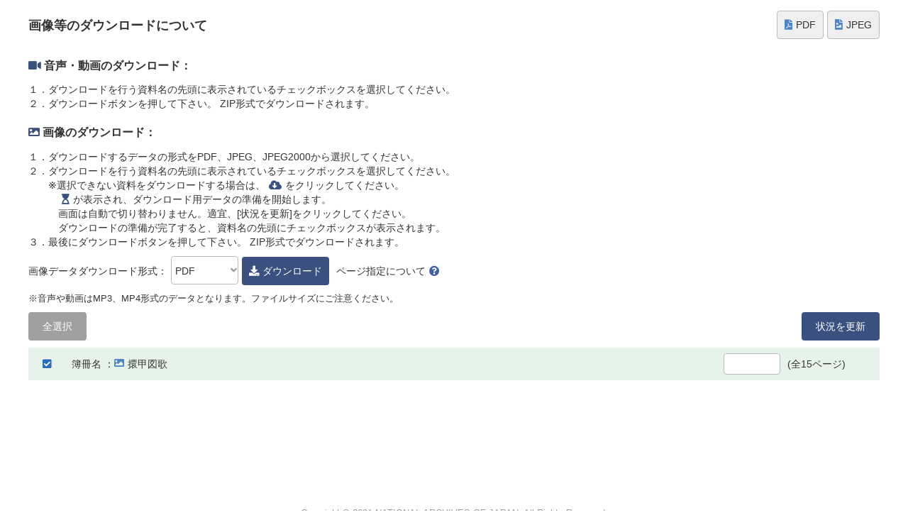

--- FILE ---
content_type: text/html;charset=UTF-8
request_url: https://www.digital.archives.go.jp/DAS/meta/listPhoto?LANG=default&BID=F1000000000000033664&ID=&TYPE=dljpeg
body_size: 5801
content:
<!DOCTYPE html><!DOCTYPE HTML><html lang="jp"><head><meta http-equiv="Content-Type" content="text/html; charset=UTF-8"><meta name="viewport" content="width=device-width,initial-scale=1.0,minimum-scale=1.0,maximum-scale=1.0,user-scalable=no"><meta http-equiv="Content-Script-Type" content="text/javascript"><meta http-equiv="Content-Style-Type" content="text/css"><meta name="content-language" content="jp"><meta name="format-detection" content="telephone=no"><meta name="author" content="独立行政法人国立公文書館 | NATIONAL ARCHIVES OF JAPAN"><meta name="copyright" content="Copyright (c) 2021 NATIONAL ARCHIVES OF JAPAN. All Rights Reserved."><title>擐甲図歌</title><meta name="Keywords" content=""><meta name="Description" content=""><link rel="stylesheet" href="/apps/css/fontawesome_all.min.css" type="text/css"><link rel="stylesheet" href="/apps/css/view_down.css" type="text/css"><link rel="stylesheet" href="/apps/css/jp.css" type="text/css"><style type="text/css">
        .dlw5{
            width: 90px;
            text-align: center!important;
        }
        .dlw5 i.fa-hourglass-start{
            font-size: x-large;
            color: rgba( 58, 81, 127, 1.0 );
            line-height: unset;
        }
        .dlw5 i.fa-cloud-download-alt{
            font-size: x-large;
            color: rgba( 58, 81, 127, 1.0 );
            line-height: unset;
        }
        input[type="checkbox" i]:disabled + .chk_icon:before {
            content:none;
        }
    </style><script src="/apps/js/jquery-3.5.1.min.js" type="text/javascript"></script><script src="/apps/js/view_base.js" type="text/javascript"></script><script type="text/javascript">
            var pageAnalytics = '/das/image/F1000000000000033664-dl';
        </script><script src="/apps/js/analytics.js" type="text/javascript"></script><script async src="https://www.googletagmanager.com/gtag/js?id=G-HHRG3QYQ44"></script><script src="/apps/js/analytics4.js" type="text/javascript"></script><script type="text/javascript">
        // 最大ダウンロード数（画像はページ数、音声・動画はファイル数で判定する）
        var maxDownloadCnt = 1000;
        
        jQuery(document).ready(function() {
            // ダウンロード形式の初期選択
            jQuery("#download_type option[value='pdf']").prop("selected", true);
            // ダウンロード内容チェック
            checkDownloadContents();
            // ページ数とファイルサイズを取得
            statusUpdate();
        });
        jQuery(function() {
            // ページ指定：キーアップ
            jQuery("input[type='text'].page_list").keyup(function(e) {
                // 入力文字列
                var str = jQuery(this).val();
                // エラー表示オブジェクト
                var err = jQuery("#" + jQuery(this).attr("name").replace(/page_/g, "error_"));
                // 最大ページ数
                var max_page = jQuery(this).attr('max_page');
                if (str.length == 0) {
                    err.text("");
                    setDownloadButtonDisabled(false);
                    return;
                }
                if (str.match(/^[0-9]+-[0-9]+$/g) != null) {
                    var p = str.split("-");
                    if (toInteger(p[0]) > toInteger(p[1]) || toInteger(p[1]) > toInteger(max_page)) {
                        // 範囲の指定に誤りがあります。
                        err.text('範囲の指定に誤りがあります。');
                        setDownloadButtonDisabled(true);
                        return;
                    }
                } else if (str.match(/[^0-9]/g)) {
                    // 入力フォーマットに誤りがあります。
                    err.text('入力フォーマットに誤りがあります。');
                    setDownloadButtonDisabled(true);
                    return;
                } else if (toInteger(str) > toInteger(max_page)) {
                    // 最大ページ数を超えています。
                    err.text('最大ページ数を超えています。');
                    setDownloadButtonDisabled(true);
                    return;
                }
                err.text("");
                setDownloadButtonDisabled(false);
            });
            // ページ指定：フォーカスアウト
            jQuery("input[type='text'].page_list").blur(function(e) {
                // エラー表示オブジェクト
                var err = jQuery("#" + jQuery(this).attr("name").replace(/page_/g, "error_"));
                if (err.text().length > 0) {
                    jQuery(this).focus();
                    return;
                }
            });
            // チェックボックスクリックイベント処理
            jQuery("input[type='checkbox']").click(function() {
                var n = jQuery("input[type='checkbox'][name^='id_']:checked:enabled").length;
                var err = jQuery("#error_all");
                if (n == 0) {
                    // ダウンロード対象を選択してください。
                    err.text('ダウンロード対象を選択してください。');
                    setDownloadButtonDisabled(true);
                } else {
                    err.text("");
                    setDownloadButtonDisabled(false);
                }
            });
            // ダウンロードボタンクリックイベント処理
            jQuery("#download_button").click(function() {
                if (jQuery(this).prop("disabled") == "disabled" || jQuery(this).attr("disabled") == "disabled") {
                    // ボタンがdisabled状態の場合は、クリック無効とする
                    return false;
                }
                // ダウンロード内容チェック
                checkDownloadContents();
                if (jQuery("#error_all").text().length != 0) {
                    // エラーがある場合
                    return false;
                }
                jQuery("#form_down").submit();
            });
        });
        // ダウンロード内容チェック
        function checkDownloadContents() {
            jQuery("#error_all").text("");
            var n = jQuery("input[type='checkbox'][name^='id_']:checked:enabled").length;
            if (n == 0) {
                // ダウンロード対象を選択してください。
                jQuery("#error_all").text('ダウンロード対象を選択してください。');
                return false;
            }
            // ダウンロード数の超過チェック
            if (isOverDownloadCnt()) {
                // ダウンロード可能なページ、ファイル数を超えています。
                var msg = 'ダウンロード可能なページ、ファイル数は%max_num%です。';
                jQuery("#error_all").text(msg.replace('%max_num%', maxDownloadCnt));
                return false;
            }
            return true;
        }
        // ダウンロード数の超過チェック
        function isOverDownloadCnt() {
            var downloadCnt = 0;
            jQuery("input[type='checkbox'][name^='id_']:checked:enabled").each(function() {
                // 項番
                var position = jQuery(this).attr("posi");
                var page_list = jQuery("input[type='text'][name='p" + position + "'].page_list");
                // 画像はページ数
                if (page_list[0] && page_list.val() != "") {
                    // ページ指定がある場合
                    var pageNum = 0;
                    // 入力文字列
                    var str = jQuery(page_list).val();
                    if (str.match(/^[0-9]+-[0-9]+$/g) != null) {
                        var p = str.split("-");
                        pageNum = toInteger(p[1]) - toInteger(p[0]) + 1;
                    } else if (str.match(/[0-9]/g)) {
                        pageNum = 1;
                    }
                    downloadCnt += pageNum;
                } else {
                    // ページ指定が無い場合
                    downloadCnt += toInteger(jQuery(this).attr("pageNum"));
                }
                // その他はファイル数
                downloadCnt += toInteger(jQuery(this).attr("otherFileNum"));
            });
            if (maxDownloadCnt < downloadCnt) {
                // 最大ダウンロード数より超過している場合
                return true;
            }
            return false;
        }
        // ダウンロードボタンの活性/非活性を設定する
        function setDownloadButtonDisabled(bool) {
            var btn = jQuery("#download_button");
            if (bool) {
                // エラーあり
                btn.prop("disabled", "disabled");
                return;
            }
            if (!hasError()) {
                // エラーなし
                btn.prop("disabled", "");
                return;
            }
        }
        // エラーの有無を取得する
        function hasError() {
            var bool = false;
            jQuery("[id^='error_']").each(function() {
                if (jQuery(this).text().length > 0) {
                    bool = true;
                    return false;
                }
            });
            return bool;
        }
        // 数値変換
        function toInteger(str) {
            var num = parseInt(str, 10);
            if (isNaN(num)) {
                num = 0;
            }
            return num;
        }
        
        function changeFormat(no, bid, id, type){
            jQuery("#fom_dic [name='NO']").val(no);
            jQuery("#fom_dic [name='BID']").val(bid);
            jQuery("#fom_dic [name='ID']").val(id);
            jQuery("#fom_dic [name='TYPE']").val(type);
            jQuery("#fom_dic").submit();
        }
        
        function changeDlType(dltype){
            // ダウンロードボタンを非活性化する
            jQuery("#download_button").prop("disabled", "disabled");
            jQuery("#fom_dic [name='DL_TYPE']").val(dltype);
            jQuery("#fom_dic").submit();
        }
        // 状態取得リクエスト数
        var ajaxExecNum = 0;
        
        function statusUpdate(){
            // 状況を更新ボタンを非活性化する（連続押下制御）
            jQuery("#reload_status").prop("disabled", "disabled");
            jQuery("input[type='checkbox'][name^='id_']:disabled").each(function() {
                // 状態取得リクエストを初期化する
                jQuery(this).attr("isRequest", "false");
                // メタID
                var mid = jQuery(this).val();
                // 目録情報を更新する
                var record = jQuery("dl[mid='" + mid + "']");
                // 動的変換開始ボタン非表示
                jQuery(record).find("dd.dlw5[name='convStart']").hide();
                // 砂時計非表示
                jQuery(record).find("dd.dlw5[name='convExec']").hide();
                // ページ数/ファイル数非表示
                jQuery(record).find("dd.dlw3").hide();
                // loader表示
                jQuery("#loader3").show();
                jQuery("dl[mid='" + mid + "'] [name=loader2]").show();
            });
            if (jQuery("input[type='checkbox'][name^='id_']:disabled").length == 0) {
                // 対象のリストが無い場合
                return;
            }
            if (ajaxExecNum > 0) {
                // リクエスト中の場合
                return;
            }
            // 状態取得リクエストを行う（非同期のリクエスト数を制限する）
            for(var i = 0; i < 10; i++) {
                // 次のリクエストを行う
                var record = jQuery("input[type='checkbox'][name^='id_'][isRequest='false']:disabled").first();
                if (record.length != 0) {
                    // 状態取得リクエスト中にする
                    record.attr("isRequest", "true");
                    // メタID
                    var nextMid = record.val();
                    // ページ数とファイルサイズを取得
                    fileSizeGet(nextMid);
                }
            }
            // 状況を更新ボタンを活性化する（連続押下制御）
            jQuery("#reload_status").prop("disabled", "");
        }
        
        function fileSizeGet(mid){
            // チェックURL
            
            var url = "/acv/auto_conversion/sizeget" + "?mid=" + mid + "&dltype=pdf";
            // リクエスト数をインクリメント
            ajaxExecNum ++;
            jQuery.ajax(url)
            .done(function(data) {
                //console.log(data);
                // 目録情報を更新する
                var record = jQuery("dl[mid='" + data.metaId + "']");
                // ページ数
                var allPageNum = "";
                if (data.otherContents) {
                    // その他コンテンツを含む場合はページ数を指定しない
                } else if (data.imageContents) {
                    allPageNum = data.imageContents.pageNum;
                }
                // ファイル数
                var allFileNum = 0;
                if (data.otherContents) {
                    allFileNum += data.otherContents.fileNum;
                    jQuery(record).find("[name^='id_']").attr("otherFileNum", data.otherContents.fileNum);
                }
                if (data.imageContents) {
                    allFileNum += data.imageContents.fileNum;
                }
                // ファイルサイズ
                var allFileSize = 0;
                if (data.otherContents) {
                    allFileSize += data.otherContents.fileSize;
                }
                if (data.imageContents) {
                    allFileSize += data.imageContents.fileSize;
                }
                if (data.imageContents) {
                    // 動的変換有無
                    jQuery(record).find("[name^='id_']").attr("isAutoConv", data.imageContents.isAutoConv);
                    // オンバッチ処理有無
                    jQuery(record).find("[name^='id_']").attr("isOnBatch", data.imageContents.isOnBatch);
                }
                // チェックボックス
                jQuery(record).find("[name^='id_']").attr("pageNum", allPageNum);
                jQuery(record).find("[name^='id_']").attr("fileNum", allFileNum);
                jQuery(record).find("[name^='id_']").attr("fileSize", allFileSize);
                if (jQuery(record).find("[name^='id_']").attr("isAutoConv") == "true") {
                    // 動的変換不要 or 動的変換済み
                    // ダウンロード選択を可能とする
                    jQuery(record).find("[name^='id_']").prop({'disabled':false});
                    jQuery(record).find("[name^='id_']").prop({'class':'check'});
                }
                // ページ指定入力欄
                jQuery(record).find("[name^='p']").attr("max_page", allPageNum);
                if (jQuery(record).find("[name^='id_']").attr("isAutoConv") == "true") {
                    // 動的変換不要 or 動的変換済み
                    jQuery(record).find("dd.dlw2").show();
                }
                // ページ数/ファイル数表示
                if (jQuery.isNumeric(allPageNum)) {
                    jQuery(record).find("[name^='label_']").text(allPageNum);
                } else {
                    jQuery(record).find("[name^='label_']").text(allFileNum);
                }
                jQuery(record).find("dd.dlw3").show();
                // 動的変換状態表示
                if (jQuery(record).find("[name^='id_']").attr("isAutoConv") == "false") {
                    // 動的変換要
                    if (jQuery(record).find("[name^='id_']").attr("isOnBatch") == "false") {
                        // 処理待ち
                        // 動的変換開始ボタン表示
                        jQuery(record).find("dd.dlw5[name='convStart']").show();
                        // 砂時計非表示
                        jQuery(record).find("dd.dlw5[name='convExec']").hide();
                    } else {
                        // 処理中
                        // 動的変換開始ボタン非表示
                        jQuery(record).find("dd.dlw5[name='convStart']").hide();
                        // 砂時計表示
                        jQuery(record).find("dd.dlw5[name='convExec']").show();
                    }
                } else {
                    // 動的変換済み
                    // 動的変換開始ボタン非表示
                    jQuery(record).find("dd.dlw5[name='convStart']").hide();
                    // 砂時計非表示
                    jQuery(record).find("dd.dlw5[name='convExec']").hide();
                }
                // loader非表示
                jQuery(record).find("[name=loader2]").hide();
                // ダウンロード対象の初期選択
                if (jQuery(record).find("[name^='id_']").attr("isAutoConv") == "true") {
                    // ダウンロード対象の初期選択
                    
                    var defaultSelect = 'F1000000000000033664';
                    
                    if (data.metaId == defaultSelect) {
                        jQuery(record).find("[name^='id_']").prop("checked", true);
                        // ダウンロード内容チェック
                        checkDownloadContents();
                    }
                }
                // 全ファイル数、サイズを更新
                var totalFileNum = 0;
                var totalFileSize = 0;
                jQuery("input[type='checkbox'][name^='id_']").each(function() {
                    var fileNum = jQuery(this).attr("fileNum");
                    if (jQuery.isNumeric(fileNum)) {
                        totalFileNum += toInteger(fileNum);
                    }
                    var fileSize = jQuery(this).attr("fileSize");
                    if (jQuery.isNumeric(fileSize)) {
                        totalFileSize += toInteger(fileSize);
                    }
                });
                if (totalFileSize < 1024) {
                    totalFileSize = Math.floor(totalFileSize) + ' Byte';
                } else if (totalFileSize < (1024 * 1024)) {
                    totalFileSize = Math.floor(totalFileSize/1024) + ' KB';
                } else {
                    totalFileSize = Math.floor(totalFileSize/(1024*1024)) + ' MB';
                }
                jQuery("#TotalFileNum").text(totalFileNum);
                jQuery("#TotalFileSize").text(totalFileSize);
                // 全件終えたらloader非表示
                if (jQuery("#checks [name=loader2]:visible").length == 0) {
                    jQuery("#loader3").hide();
                    jQuery("#chall").prop({'disabled':false});
                }
                // リクエスト数をデクリメント
                ajaxExecNum --;
                // 次のリクエストを行う
                var record = jQuery("input[type='checkbox'][name^='id_'][isRequest='false']:disabled").first();
                if (record.length != 0) {
                    // 状態取得リクエスト中にする
                    record.attr("isRequest", "true");
                    // メタID
                    var nextMid = record.val();
                    setTimeout(function(){
                        // ページ数とファイルサイズを取得
                        fileSizeGet(nextMid);
                    },3000);
                }
            })
            .fail(function() {
            });
        }
        
        function convRequest(mid){
            // loader表示
            jQuery("dl[mid='" + mid + "'] [name=loader2]").show();
            // チェックURL
            
            var url = "/acv/auto_conversion/convRequest" + "?mid=" + mid + "&dltype=pdf";
            jQuery.ajax(url)
            .done(function(data) {
                //console.log(data);
                var record = jQuery("dl[mid='" + data.metaId + "']");
                // オンバッチ処理有無
                jQuery(record).find("[name^='id_']").attr("isOnBatch", data.isOnBatch);
                if (data.isOnBatch) {
                    // オンバッチ開始
                    // 動的変換開始ボタン非表示
                    jQuery(record).find("dd.dlw5[name='convStart']").hide();
                    // 砂時計表示
                    jQuery(record).find("dd.dlw5[name='convExec']").show();
                }
                // loader非表示
                jQuery(record).find("[name=loader2]").hide();
            })
            .fail(function() {
            });
        }
    </script></head><body><form name="fom_dic" id="fom_dic" method="GET" action="/DAS/meta/listPhoto" target="_top" style="display:none"><input type="hidden" name="LANG" value="default"><input type="hidden" name="BID" value="F1000000000000033664"><input type="hidden" name="ID" value=""><input type="hidden" name="NO" value=""><input type="hidden" name="TYPE" value="dljpeg"><input type="hidden" name="DL_TYPE" value="pdf"></form><header><div class="bt_box1"><a href="JavaScript:changeFormat('','F1000000000000033664','','PDF')"><i class="fas fa-file-pdf"></i>PDF</a><a href="JavaScript:changeFormat('','F1000000000000033664','','JPEG')"><i class="fas fa-file-image"></i>JPEG</a></div><div class="view_ti"><h1>画像等のダウンロードについて</h1></div></header><article class="dl_art"><div class="dl_msg">
			<h2 style="font-size: 110%; font-weight: bold; letter-spacing: normal;"><i class="fas fa-video" style="color: rgba( 58, 81, 127, 1.0 );"></i> 音声・動画のダウンロード：</h2>
			<span style="margin-bottom: 8px;">
				１．ダウンロードを行う資料名の先頭に表示されているチェックボックスを選択してください。<br>
				２．ダウンロードボタンを押して下さい。 ZIP形式でダウンロードされます。
			</span>

			<h2 style="font-size: 110%; font-weight: bold; letter-spacing: normal;"><i class="fas fa-image" style="color: rgba( 58, 81, 127, 1.0 );"></i> 画像のダウンロード：</h2>
			<span>
				１．ダウンロードするデータの形式をPDF、JPEG、JPEG2000から選択してください。<br>
				２．ダウンロードを行う資料名の先頭に表示されているチェックボックスを選択してください。<br>
				　　※選択できない資料をダウンロードする場合は、<i class="fas fa-cloud-download-alt" style="color: rgba( 58, 81, 127, 1.0 );margin: 0 5px;"></i>をクリックしてください。<br>
				　　　<i class="fas fa-hourglass-start" style="color: rgba( 58, 81, 127, 1.0 );margin: 0 5px;"></i>が表示され、ダウンロード用データの準備を開始します。<br>
				　　　画面は自動で切り替わりません。適宜、[状況を更新]をクリックしてください。<br>
				　　　ダウンロードの準備が完了すると、資料名の先頭にチェックボックスが表示されます。<br>
				３．最後にダウンロードボタンを押して下さい。 ZIP形式でダウンロードされます。<br>
			</span>
		</div><div class="dl_box"><div class="dl_box1"><p>画像データダウンロード形式：</p><div class="select_wrap"><select class="sw2" id="download_type" onChange="JavaScript:changeDlType(this.value)" title="画像データダウンロード形式"><option value="pdf">PDF</option><option value="jpeg">JPEG</option><option value="jp2">JPEG2000</option></select></div></div><div class="dl_box2"><a id="download_button"><i class="fas fa-download"></i>ダウンロード</a><span class="dy_tag3" id="loader3" style="right:20px;"><p class="bl_click" style="line-height:20px; padding:5px;"><i class="loader"></i></p></span><p class="dl_info bl_click">ページ指定について<i class="fas fa-question-circle"></i><span class="balloon3">
			PDFとJPEGはページの指定が可能です。<br>
			単一ページと範囲の指定に対応しています。<br>
			例）100ページの場合 　　： <strong>100</strong><br>
			　　5から10ページの場合 ： <strong>5-10</strong>
		</span></p><p class="download-error" id="error_all" style="color:red;"></p></div></div><div class="dl_list_all"><div class="dl_box1"><p style="line-height: unset;">※音声や動画はMP3、MP4形式のデータとなります。ファイルサイズにご注意ください。</p></div></div><div class="dl_list_all"><label><input type="checkbox" class="checka" id="chall" name="label" value="" disabled><span class="chk_icon"></span></label><span class="chk_icon" id="reload_status" tabindex="0" onClick="JavaScript:statusUpdate()" style="float: right;background-color: rgba( 58, 81, 127, 1.0 );" onkeypress="javascript:if( window.event.keyCode == 13 ){onclick();}">状況を更新</span></div><form name="form_down" id="form_down" method="POST" action="/acv/auto_conversion/download" target="_top" style="display:inline"><input type="hidden" name="DL_TYPE" value="pdf"><div class="dl_list" id="checks"><dl class="dl_list_tag" mid="F1000000000000033664"><dt class="dlw1"><label><input type="checkbox" class="check" name="id_0" posi="0" value="F1000000000000033664" pdfConv="1" pageNum="" fileSize="" fileNum="" otherFileNum="" isAutoConv="true" isOnBatch="false" isRequest="false" disabled><span class="chk_icon">簿冊名 ：<i class="fas fa-image"></i>擐甲図歌</span></label></dt><dd class="dlw2" style="display: none;"><input type="text" class="tw1 page_list" name="p0" max_page="" title="ページ指定"></dd><dd class="dlw5" name="convStart" style="display: none;"><a href="JavaScript:convRequest('F1000000000000033664')"><i class="fas fa-cloud-download-alt"></i></a></dd><dd class="dlw5" name="convExec" style="display: none;"><span style="color: red;font-size: larger;">（準備中）</span></dd><dd class="dlw5" name="convExec" style="display: none;"><i class="fas fa-hourglass-start"></i></dd><dd class="dlw3" style="display: none;">(全<span name="label_0"></span>ページ)</dd><dd class="dy_tag3" name="loader2" style="float:right; clear:none;"><p class="bl_click"><i class="loader"></i></p></dd><dd class="download-error" id="error_0" style="color:red; display:table-row; text-align:right;"></dd></dl></div></form></article><footer class="dl_foot"><address>Copyright &copy; 2021 NATIONAL ARCHIVES OF JAPAN. All Rights Reserved.</address></footer><div class="bk_balloon"></div></body></html>

--- FILE ---
content_type: text/css
request_url: https://www.digital.archives.go.jp/apps/css/view_down.css
body_size: 327
content:
@charset "UTF-8";

/* ==========================================================================
   Break Point
   ========================================================================== */

@import url(view_pc.css) screen and (min-width:960px);
@import url(view_tb.css) screen and (max-width:959px);
@import url(view_pc.css) print;

--- FILE ---
content_type: text/css
request_url: https://www.digital.archives.go.jp/apps/css/view_pc.css
body_size: 6002
content:
@charset "UTF-8";

/* ==========================================================================
   Base CSS
   ========================================================================== */

html{
	width: 100%;
	height: 100%;
}

body{
	margin: 0;
	padding: 0;
	width: 100%;
	height: 100%;
	font-family: -apple-system, BlinkMacSystemFont, 'Hiragino Sans', 'Hiragino Kaku Gothic ProN', '游ゴシック  Medium', 'メイリオ', meiryo, sans-serif;
	font-size: 100%;
	-webkit-text-size-adjust: 100%;
	overflow: auto;
}

img{
	border: 0px;
	text-decoration: none;
}

.clear{
	clear: both;
}

h1,h2,h3,h4{
	font-weight: normal;
}

a,
a:link,
a:visited{
	color: #036eb8;
	text-decoration: none;
	-webkit-transition: 0.3s;
	-moz-transition: 0.3s;
	-o-transition: 0.3s;
	-ms-transition: 0.3s;
	transition: 0.3s;
	cursor: pointer;
}

a:hover{
	color: #ff0000;
	text-decoration: underline;
	-webkit-transition: 0.3s;
	-moz-transition: 0.3s;
	-o-transition: 0.3s;
	-ms-transition: 0.3s;
	transition: 0.3s;
}

a:active{}

p{
	padding: 0;
	margin: 0;
	line-height: 1.5;
	text-align: left;
	color: #333333;
}

.pc{}

.tb{}

.sp{display: none;}

strong{
	color: #c30d22;
	font-weight: normal;
	box-sizing: content-box;
}



/* ==========================================================================
   Header
   ========================================================================== */

header{
	margin: 0 auto;
	padding: 10px 30px;
	width: calc(100% - 60px);
	max-width: 1200px;
	height: 50px;
	text-align: left;
	letter-spacing: -0.4em;
	line-height:50px;
}

/* 標題部分 */

.view_ti{
	margin: 0;
	padding: 0;
	width: calc(100% - 300px);
	display: inline-block;
	letter-spacing: normal;
	vertical-align: middle;
	clear: both;
}

.view_ti h1{
	margin: 0;
	padding: 0;
	height: 30px;
	font-size: 110%;
	font-weight: bold;
	line-height: 30px;
	text-align: left;
	color: #333333;
	overflow: hidden;
	text-overflow: ellipsis;
	white-space: nowrap;
}

.view_ti h1 i{
	margin: 0 5px 0 0;
	color: #f39700;
}

.view_ti h1 a,
.view_ti h1 a:link,
.view_ti h1 a:visited{
	line-height: 30px;
	color: #036eb8;
}

.view_ti h1 a:hover{
	color: #036eb8;
}

/* 件名 */
.view_ti h2{
	margin: 0;
	padding: 0;
	height: 20px;
	font-size: 90%;
	line-height: 20px;
	text-align: left;
	color: #333333;
	overflow: hidden;
	text-overflow: ellipsis;
	white-space: nowrap;
}

.view_ti h2 i{
	margin: 0 5px 0 0;
	color: #5085c5;
}

/* ボタン入れ子 */

.bt_box1{
	margin: 0;
	padding: 5px 0 0 0;
	width: 300px;
	height: 40px;
	text-align: right;
	display: -webkit-box;
	display: -ms-flexbox;
	display: -webkit-flex;
	display: flex;
	-ms-flex-wrap: nowrap;
	-webkit-flex-wrap: nowrap;
	flex-wrap: nowrap;
	-webkit-box-align: center;
	-ms-flex-align: center;
	-webkit-align-items: center;
	align-items: center;
	float: right;
}

/* ボタン */

.bt_box1 a,
.bt_box1 a:link,
.bt_box1 a:visited{
	margin: 0 0 0 5px;
	padding: 9px 10px;
	font-size: 90%;
	color: #333333;
	line-height: 20px;
	text-align: center;
	text-decoration: none;
	background-color: rgba( 239, 239, 239, 1.0 );
	border: 1px solid #bbbbbb;
	-webkit-border-radius: 4px;
	-moz-border-radius: 4px;
	-o-border-radius: 4px;
	-ms-border-radius: 4px;
	border-radius: 4px;
	display: inline-block;
	letter-spacing: normal;
	vertical-align: top;
}

.bt_box1 a:hover{
	color: #333333;
	text-decoration: none;
	background-color: rgba( 226, 226, 226, 0.8 );
}

.bt_box1 a i{
	margin: 0 5px 0 0;
	color: #5085c5;
}

.bt_box1 a:first-child{
	margin-left: auto;
}

.bt_box1 p{
	margin: 0 0 0 5px;
	padding: 9px 10px;
	font-size: 90%;
	color: #ffffff;
	line-height: 20px;
	text-align: center;
	text-decoration: none;
	background-color: rgba( 81, 133, 197, 1.0 );
	border: 1px solid #bbbbbb;
	-webkit-border-radius: 4px;
	-moz-border-radius: 4px;
	-o-border-radius: 4px;
	-ms-border-radius: 4px;
	border-radius: 4px;
	display: inline-block;
	letter-spacing: normal;
	vertical-align: top;
}

.bt_box1 p i{
	margin: 0 5px 0 0;
	color: #ffffff;
}



/* ==========================================================================
   Contents Base
   ========================================================================== */

article{
	margin: 0 auto;
	padding: 0 30px;
	width: calc(100% - 60px);
	max-width: 1200px;
	height: calc(100% - 155px);
	min-height: 500px;
}

article.dl_art{
	height: auto;
	min-height: calc(100% - 105px);
}

/* =============================
   件名操作
   ============================= */

.control_box{
	margin: 0;
	padding: 0 0 10px 0;
	height: 40px;
	display: -webkit-box;
	display: -ms-flexbox;
	display: -webkit-flex;
	display: flex;
	-ms-flex-wrap: nowrap;
	-webkit-flex-wrap: nowrap;
	flex-wrap: nowrap;
	-webkit-box-align: center;
	-ms-flex-align: center;
	-webkit-align-items: center;
	align-items: center;
	position: relative;
}

/* 件名送り入れ子 */

.bt_box2{
	margin: 0;
	padding: 0 20px 0 0;
	height: 40px;
	display: -webkit-box;
	display: -ms-flexbox;
	display: -webkit-flex;
	display: flex;
	-ms-flex-wrap: nowrap;
	-webkit-flex-wrap: nowrap;
	flex-wrap: nowrap;
	-webkit-box-align: center;
	-ms-flex-align: center;
	-webkit-align-items: center;
	align-items: center;
}

/* 件名送り */

.bt_box2 a,
.bt_box2 a:link,
.bt_box2 a:visited{
	margin: 0 5px 0 0;
	padding: 9px 10px;
	font-size: 90%;
	color: #333333;
	line-height: 20px;
	text-align: center;
	text-decoration: none;
	background-color: rgba( 239, 239, 239, 1.0 );
	border: 1px solid #bbbbbb;
	-webkit-border-radius: 4px;
	-moz-border-radius: 4px;
	-o-border-radius: 4px;
	-ms-border-radius: 4px;
	border-radius: 4px;
	display: inline-block;
	white-space: nowrap;
}

.bt_box2 a:hover{
	color: #333333;
	text-decoration: none;
	background-color: rgba( 226, 226, 226, 0.8 );
}

.bt_box2 a i.r_p{
	color: #999999;
	margin: 0 5px 0 0;
}

.bt_box2 a i.l_p{
	color: #999999;
	margin: 0 0 0 5px;
}

.bt_box2 p{
	margin: 0 5px 0 0;
	padding: 0;
	font-size: 90%;
	color: #333333;
	line-height: 20px;
	text-align: center;
	display: inline-block;
}

.bt_box2 p span{
	display: block;
	white-space: nowrap;
}

.view_info{
	margin: 0;
	padding: 0;
	font-size: 90%;
	font-weight: bold;
	line-height: 20px;
	text-align: left;
	color: #e50011;
	flex: 1;
}

.view_info a,
.view_info a:link,
.view_info a:visited{
	line-height: 20px;
	color: #e50011;
}

.view_ti h1 a:hover{
	color: #e50011;
}



/* ==========================================================================
   Viewer部分
   ========================================================================== */

.view_box{
	margin: 0;
	padding: 0;
	width: 100%;
	height: calc(100% - 50px);
	display: table;
	clear: both;
}

.view_box_l,
.view_box_l.active{
	margin: 0;
	padding: 0 20px 0 0;
	width: 280px;
	height: 100%;
	vertical-align: top;
}

.view_box_l{
	display: none;
}

.view_box_l.active{
	display: table-cell;
}

.view_box_s{
	margin: 0;
	padding: 0;
	width: 170px;
	height: 100%;
	border-top: 1px solid #c9c9ca;
	border-bottom: 1px solid #c9c9ca;
	border-left: 1px solid #c9c9ca;
	box-sizing: border-box;
	display: table-cell;
	vertical-align: top;
}

.view_box_e{
	margin: 0;
	padding: 0 20px 0 0;
	width: 280px;
	height: 100%;
	display: table-cell;
	vertical-align: top;
}

.view_box_r{
	margin: 0;
	padding: 0;
	width: auto;
	height: 100%;
	display: table-cell;
	vertical-align: top;
}

/* =============================
   サイドコンテンツ
   ============================= */

.view_box_l_in{
	margin: 0;
	padding: 0;
	width: 100%;
	height: 100%;
	min-height: 450px;
	overflow-y: auto;
}

/* サムネイル */
.view_thumb{
	margin: 0;
	padding: 0;
	width: 100%;
/*	height: 200px;*/
	position: relative;
}

.view_thumb a,
.view_thumb a:link,
.view_thumb a:visited{
	margin: 0;
	padding: 0;
	text-decoration: none;
}

.view_thumb a:hover{
	text-decoration: none;
}

.view_thumb img{
	margin: 0;
	padding: 0;
	width: 100%;
	height: 200px;
	object-fit: cover;
	font-family: 'object-fit: cover;'; /*IE対策*/
}

/* 動的生成タグ */
.dy_tag1{
	margin: 0;
	padding: 0;
	display: inline-block;
	position: absolute;
	top: 0;
	right: 0;
	z-index: 1;
}

.dy_tag1 p{
	margin: 0;
	padding: 5px;
	font-size: 90%;
	color: #ffffff;
	line-height: 20px;
	text-align: center;
	text-decoration: none;
	background-color: rgba( 59, 108, 89, 1.0 );
	display: inline-block;
}

/* ファイル表示 */
.view_box_l_in ul{
	margin: 0;
	padding: 0 0 20px 0;
	text-align: left;
	list-style: none;
	clear: both;
}

.view_box_l_in ul li{
	margin: 5px 0 0 0;
	padding: 0;
	font-size: 90%;
	color: #333333;
	line-height: 20px;
	text-align: left;
}

.view_box_l_in ul li p{
	display: none;
}

.view_box_l_in ul li a,
.view_box_l_in ul li a:link,
.view_box_l_in ul li a:visited{
	margin: 0;
	padding: 9px 30px 9px 10px;
	color: #333333;
	text-decoration: none;
	background-color: rgba( 239, 239, 239, 1.0 );
	border: 1px solid #bbbbbb;
	-webkit-border-radius: 4px;
	-moz-border-radius: 4px;
	-o-border-radius: 4px;
	-ms-border-radius: 4px;
	border-radius: 4px;
	display: block;
	position: relative;
	display: none;
}

.view_box_l_in ul li a:hover{
	color: #333333;
	text-decoration: none;
	background-color: rgba( 226, 226, 226, 0.8 );
}

.view_box_l_in ul li a:before{
/*
	font-family: 'Font Awesome 5 Free';
	font-weight: 900;
	content: '\f019';
	color: #5085c5;
	line-height: 20px;
	position: absolute;
	top: 50%;
	transform: translateY(-50%);
	-webkit-transform: translateY(-50%);
	-ms-transform: translateY(-50%);
	right: 10px;
*/
}
.view_box_l_in ul li a i{
	margin: 0 5px 0 0;
	color: #5085c5;
}

.view_box_l_in ul li.open a:before{
	font-family: 'Font Awesome 5 Free';
	font-weight: 900;
	content: '\f0a9';
	color: #5085c5;
	line-height: 20px;
	position: absolute;
	top: 50%;
	transform: translateY(-50%);
	-webkit-transform: translateY(-50%);
	-ms-transform: translateY(-50%);
	right: 10px;
}

.view_box_l_in ul li span{
	margin: 0;
	padding: 5px 0;
	color: #333333;
}

.view_box_l_in ul li a i,
.view_box_l_in ul li span i{
	margin: 0 5px 0 0;
}

/* PDF */
.view_box_l_in ul li a i.fa-file-pdf,
.view_box_l_in ul li span i.fa-file-pdf{
	color: #e50011;
}

/* JPEG */
.view_box_l_in ul li a i.fa-file-image,
.view_box_l_in ul li span i.fa-file-image{
	color: #00a0e8;
}

/* =============================
   サムネイル一覧（JPEG大判画像）
   ============================= */

.view_box_s_in{
	margin: 0;
	padding: 0 15px 15px 15px;
	height: calc(100% - 15px);
	min-height: 435px;
	background-color: #ffffff;
	overflow-y: auto;
}

.view_box_s_in ul{
	margin: 0;
	padding: 0;
	list-style: none;
	clear: both;
}

.view_box_s_in ul li{
	margin: 15px 0 0 0;
	padding: 4px;
	font-size: 90%;
	color: #333333;
	line-height: 20px;
	text-align: center;
	border: 2px solid #dcdcdd;
	box-sizing: border-box;
	-webkit-transition: 0.3s;
	-moz-transition: 0.3s;
	-o-transition: 0.3s;
	-ms-transition: 0.3s;
	transition: 0.3s;
	cursor: pointer;
}

.view_box_s_in ul li.active{
	border: 2px solid #c30d22;
}

.view_box_s_in ul li:hover{
	border: 2px solid #036eb8;
	background-color: #efefef;
	-webkit-transition: 0.3s;
	-moz-transition: 0.3s;
	-o-transition: 0.3s;
	-ms-transition: 0.3s;
	transition: 0.3s;
}

.view_box_s_in ul li.active:hover{
	border: 2px solid #c30d22;
	background-color: #efefef;
	-webkit-transition: 0.3s;
	-moz-transition: 0.3s;
	-o-transition: 0.3s;
	-ms-transition: 0.3s;
	transition: 0.3s;
}

.view_box_s_in ul li div{
	margin: 0;
	padding: 0;
	width: 100%;
	height: 120px;
}

.view_box_s_in ul li div img{
	margin: 0;
	padding: 0;
	width: 100%;
	height: 120px;
	object-fit: cover;
	font-family: 'object-fit: cover;'; /*IE対策*/
}

.view_box_s_in ul li p{
	margin: 0;
	padding: 0;
	font-size: 100%;
	color: #333333;
	line-height: 26px;
	text-align: center;
}

/* =============================
   ファイル一覧（電子公文書）
   ============================= */

.view_box_e_in{
	margin: 0;
	padding: 0;
	height: calc(100% - 30px);
	min-height: 420px;
	background-color: #ffffff;
	border: 1px solid #c9c9ca;
	box-sizing: border-box;
	overflow-y: auto;
}

/* ファイル表示 */
.edoc{
	margin: 0;
	padding: 5px;
	text-align: left;
	list-style: none;
	clear: both;
}

.edoc li{
	margin: 0;
	padding: 0;
	color: #333333;
	text-align: left;
}

.edoc li a,
.edoc li a:link,
.edoc li a:visited,
.edoc li span.folder,
.edoc li span.folder:link,
.edoc li span.folder:visited{
	margin: 0;
	padding: 10px 0 10px 25px;
	font-size: 90%;
	color: #333333;
	line-height: 1.2;
	text-decoration: none;
	position: relative;
	display: block;
	-webkit-transition: 0.3s;
	-moz-transition: 0.3s;
	-o-transition: 0.3s;
	-ms-transition: 0.3s;
	transition: 0.3s;
	cursor: pointer;
	word-break: break-word;
}

.edoc li a.active,
.edoc li a.active:link,
.edoc li a.active:visited{
	background-color: rgba( 239, 239, 239, 1.0 );
}

.edoc li a:hover,
.edoc li span.folder:hover{
	color: #333333;
	text-decoration: none;
	background-color: rgba( 239, 239, 239, 1.0 );
	-webkit-transition: 0.3s;
	-moz-transition: 0.3s;
	-o-transition: 0.3s;
	-ms-transition: 0.3s;
	transition: 0.3s;
}

.edoc li a i{
	display: none;
}

.edoc li ul{
	margin: 0 0 0 12px;
	padding: 0;
	text-align: left;
	border-left: 1px solid #bbbbbb;
	list-style: none;
}

.edoc li span.folder:before,
.edoc li a.pdf:before,
.edoc li a.video:before,
.edoc li a.audio:before,
.edoc li a.other:before{
	font-family: 'Font Awesome 5 Free';
	font-weight: 900;
	position: absolute;
	top: 50%;
	transform: translateY(-50%);
	-webkit-transform: translateY(-50%);
	-ms-transform: translateY(-50%);
	left: 5px;
}

.edoc li span.folder:before{
	content: '\f07c';
	color: #788896;
}

.edoc li a.pdf:before{
	content: '\f1c1';
	color: #e50011;
}

.edoc li a.video:before{
	content: '\f03d';
	color: #ff6699;
}

.edoc li a.audio:before{
	content: '\f028';
	color: #920683;
}

.edoc li a.other:before{
	content: '\f15b';
	color: #788896;
}

/* =============================
   ファイル一覧（その他）
   ============================= */

/* ファイル表示 */
.odoc{
	margin: 0;
	padding: 0;
	text-align: left;
	list-style: none;
	clear: both;
}

.odoc li{
	margin: 0;
	padding: 0;
	color: #333333;
	text-align: left;
}

.odoc li a,
.odoc li a:link,
.odoc li a:visited{
	margin: 0;
	padding: 10px 0 10px 25px;
	font-size: 90%;
	color: #333333;
	line-height: 1.2;
	text-decoration: none;
	position: relative;
	display: block;
	-webkit-transition: 0.3s;
	-moz-transition: 0.3s;
	-o-transition: 0.3s;
	-ms-transition: 0.3s;
	transition: 0.3s;
	cursor: pointer;
	word-break: break-word;
}

.odoc li a.active,
.odoc li a.active:link,
.odoc li a.active:visited{
	background-color: rgba( 239, 239, 239, 1.0 );
}

.odoc li a:hover{
	color: #333333;
	text-decoration: none;
	background-color: rgba( 239, 239, 239, 1.0 );
	-webkit-transition: 0.3s;
	-moz-transition: 0.3s;
	-o-transition: 0.3s;
	-ms-transition: 0.3s;
	transition: 0.3s;
}

.odoc li a i{
	display: none;
}

.odoc li a.video:before,
.odoc li a.audio:before,
.odoc li a.other:before{
	font-family: 'Font Awesome 5 Free';
	font-weight: 900;
	position: absolute;
	top: 50%;
	transform: translateY(-50%);
	-webkit-transform: translateY(-50%);
	-ms-transform: translateY(-50%);
	left: 5px;
}

.odoc li a.video:before{
	content: '\f03d';
	color: #ff6699;
}

.odoc li a.audio:before{
	content: '\f028';
	color: #920683;
}

.odoc li a.other:before{
	content: '\f15b';
	color: #788896;
}

/* =============================
   ツリー・リスト幅操作
   ============================= */
.tree_wide_bt,
.list_wide_bt{
	margin: 0;
	padding: 0;
	width: 100%;
	height: 30px;
	font-size: 90%;
	color: #ffffff;
	line-height: 30px;
	text-align: center;
	text-decoration: none;
	background-color: rgba( 59, 110, 90, 1.0 );
	-webkit-transition: 0.3s;
	-moz-transition: 0.3s;
	-o-transition: 0.3s;
	-ms-transition: 0.3s;
	transition: 0.3s;
	display: block;
	cursor: pointer;
}

.tree_wide_bt:hover,
.list_wide_bt:hover{
	color: #ffffff;
	text-decoration: none;
	background-color: rgba( 59, 110, 90, 0.8 );
	-webkit-transition: 0.3s;
	-moz-transition: 0.3s;
	-o-transition: 0.3s;
	-ms-transition: 0.3s;
	transition: 0.3s;
}

.tree_wide_bt:after,
.list_wide_bt:after{
	margin-left: 5px;
	font-family: 'Font Awesome 5 Free';
	font-weight: 900;
	content: '\f0a9';
}

.tree_wide_bt.active:after,
.list_wide_bt.active:after{
	margin-left: 5px;
	font-family: 'Font Awesome 5 Free';
	font-weight: 900;
	content: '\f0a8';
}

/* =============================
   ビュワーコントロール
   ============================= */

.view_control{
	margin: 0;
	padding: 10px;
	width: calc(100% - 20px);
	height: 40px;
	text-align: left;
	background-color: #b7d3c7;
	display: -webkit-box;
	display: -ms-flexbox;
	display: -webkit-flex;
	display: flex;
	-ms-flex-wrap: nowrap;
	-webkit-flex-wrap: nowrap;
	flex-wrap: nowrap;
	position: relative;
}

/* ページ送り入れ子 */
.bt_box3{
	margin: 0;
	padding: 0;
	width: 280px;
	height: 40px;
	text-align: left;
	display: -webkit-box;
	display: -ms-flexbox;
	display: -webkit-flex;
	display: flex;
	-ms-flex-wrap: nowrap;
	-webkit-flex-wrap: nowrap;
	flex-wrap: nowrap;
	vertical-align: top;
}

/* ページ送り */
.bt_box3 a,
.bt_box3 a:link,
.bt_box3 a:visited{
	margin: 0 5px 0 0;
	padding: 0;
	width: 38px;
	font-size: 90%;
	color: #666666;
	line-height: 38px;
	text-align: center;
	text-decoration: none;
	background-color: rgba( 239, 239, 239, 1.0 );
	border: 1px solid #bbbbbb;
	-webkit-border-radius: 4px;
	-moz-border-radius: 4px;
	-o-border-radius: 4px;
	-ms-border-radius: 4px;
	border-radius: 4px;
	display: inline-block;
}

.bt_box3 a:hover{
	color: #666666;
	text-decoration: none;
	background-color: rgba( 226, 226, 226, 0.8 );
}

/* select */
.select_wrap{
	margin: 0 5px 0 0;
	padding: 0;
	height: 40px;
	position: relative;
	display: inline-block;
}

select{
	-moz-appearance: none;
	-webkit-appearance: none;
	appearance: none;
	margin: 0;
	padding: 0 20px 0 5px;
	height: 40px;
	font-size: 90%;
	color: #333333;
	line-height: 40px;
	text-align: left;
	text-overflow: ellipsis;
	border: 1px solid #bbbbbb;
	-webkit-border-radius: 4px;
	-moz-border-radius: 4px;
	-o-border-radius: 4px;
	-ms-border-radius: 4px;
	border-radius: 4px;
	box-sizing: border-box;
	outline: none;
	box-shadow: none;
	background-color: #ffffff;
	background-image: none;
	cursor: pointer;
	font-family: -apple-system, BlinkMacSystemFont, 'Hiragino Sans', 'Hiragino Kaku Gothic ProN', '游ゴシック  Medium', 'メイリオ', meiryo, sans-serif;
}

select::-ms-expand{
	display: none;
}

select:hover{
	border-color: #999999;
	background-color: #fafafa;
}

select:focus{
	border-color: #aaaaaa;
	color: #222222;
}

select option{
	font-weight: normal;
}

.select_wrap::before{
	margin: 0;
	padding: 0;
	font-size: 90%;
	color: #999999;
	line-height: 40px;
	font-family: 'Font Awesome 5 Free';
	font-weight: 900;
	content: '\f107';
	z-index: 1;
	position: absolute;
	right: 8px;
	top: 0;
	pointer-events: none;
}

.siw1{width: 90px;}
.siw2{width: 100px;}

/* 画像操作ボタン入れ子 */
.bt_box4{
	margin: 0 0 0 auto;
	padding: 0;
	height: 40px;
	text-align: right;
	display: -webkit-box;
	display: -ms-flexbox;
	display: -webkit-flex;
	display: flex;
	-ms-flex-wrap: nowrap;
	-webkit-flex-wrap: nowrap;
	flex-wrap: nowrap;
	vertical-align: top;
}

/* 画像操作ボタン */

.bt_box4 a,
.bt_box4 a:link,
.bt_box4 a:visited{
	margin: 0 0 0 5px;
	padding: 10px;
	font-size: 90%;
	color: #333333;
	line-height: 18px;
	text-align: center;
	text-decoration: none;
	background-color: rgba( 239, 239, 239, 1.0 );
	border: 1px solid #bbbbbb;
	-webkit-border-radius: 4px;
	-moz-border-radius: 4px;
	-o-border-radius: 4px;
	-ms-border-radius: 4px;
	border-radius: 4px;
	display: -webkit-box;
	display: -ms-flexbox;
	display: -webkit-flex;
	display: flex;
	-ms-flex-wrap: nowrap;
	-webkit-flex-wrap: nowrap;
	flex-wrap: nowrap;
	-webkit-box-align: center;
	-ms-flex-align: center;
	-webkit-align-items: center;
	align-items: center;
}

.bt_box4 a:hover{
	color: #333333;
	text-decoration: none;
	background-color: rgba( 226, 226, 226, 0.8 );
}

.bt_box4 a i{
	margin: 0 5px 0 0;
	color: #5085c5;
}

/* 動的生成タグ */
.dy_tag2{
	margin: 0;
	padding: 0;
	display: inline-block;
	letter-spacing: normal;
	position: absolute;
	top: 15px;
	right: 50%;
	transform: translateX(50%);
	-webkit- transform: translateX(50%);
	z-index: 1
}

.dy_tag2 p{
	margin: 0;
	padding: 5px;
	font-size: 90%;
	color: #ffffff;
	line-height: 20px;
	text-align: right;
	text-decoration: none;
	background-color: rgba( 59, 108, 89, 1.0 );
	-webkit-border-radius: 4px;
	-moz-border-radius: 4px;
	-o-border-radius: 4px;
	-ms-border-radius: 4px;
	border-radius: 4px;
	display: inline-block;
}

/* 動的生成タグ */
.dy_tag3{
	margin: 0;
	padding: 0;
	display: inline-block;
	letter-spacing: normal;
	position: relative;
	right: 50px;
	transform: translateX(50%);
	-webkit- transform: translateX(50%);
	z-index: 1;
}

.dy_tag3 p{
	margin: 0;
	padding: 5px;
	font-size: 90%;
	color: #ffffff;
	line-height: 20px;
	text-align: right;
	text-decoration: none;
	background-color: #5085c5;
	-webkit-border-radius: 4px;
	-moz-border-radius: 4px;
	-o-border-radius: 4px;
	-ms-border-radius: 4px;
	border-radius: 4px;
	display: inline-block;
}

/* ローダー */
.dy_tag1 p i.loader,
.dy_tag2 p i.loader,
.dy_tag3 p i.loader{
	margin: 0;/* 2.4em*/
	padding: 0;
	font-size: 6px;
	position: relative;
	border-top: 1.1em solid rgba(255, 255, 255, 0.2);
	border-right: 1.1em solid rgba(255, 255, 255, 0.2);
	border-bottom: 1.1em solid rgba(255, 255, 255, 0.2);
	border-left: 1.1em solid #ffffff;
	-webkit-animation: load 1.1s infinite linear;
	animation: load 1.1s infinite linear;
	display: inline-block;
	vertical-align: middle;
}

.dy_tag1 p i.loader,
.dy_tag1 p i.loader:after,
.dy_tag2 p i.loader,
.dy_tag2 p i.loader:after,
.dy_tag3 p i.loader,
.dy_tag3 p i.loader:after{
	border-radius: 50%;
	width: 10px;    /* アイコンの幅6em*/
	height: 10px;  /* アイコンの高さ */
}

@-webkit-keyframes load{
	0%{
		-webkit-transform: rotate(0deg);
		transform: rotate(0　deg);
	}
	100%{
		-webkit-transform: rotate(360deg);
		transform: rotate(360deg);
	}
}

@keyframes load{
	0%{
		-webkit-transform: rotate(0deg);
		transform: rotate(0deg);
	}
	100%{
		-webkit-transform: rotate(360deg);
		transform: rotate(360deg);
	}
}

/* =============================
   ビュワー本体
   ============================= */

.view{
	margin: 0;
	padding: 0;
	width: 100%;
	height: calc(100% - 60px);
	text-align: center;
	background-color: #000000;
	position: relative;
}

.other_view{
	margin: 0;
	padding: 0;
	width: 100%;
	height: calc(100% - 60px);
	text-align: center;
	background-color: #ffffff;
	border-right: 1px solid #c9c9ca;
	border-left: 1px solid #c9c9ca;
	border-bottom: 1px solid #c9c9ca;
	box-sizing: border-box;
	position: relative;
}

/* しきい値超えの時 */
.threshold{
	margin: 0;
	padding: 0;
	width: 100%;
	position: absolute;
	top: 50%;
	-webkit-transform : translateY(-50%);
	transform : translateY(-50%);
}

.threshold p{
	margin: 0;
	padding: 0 20px;
	font-size: 100%;
	color: #ffffff;
	line-height: 24px;
	text-align: center;
}

.threshold p i{
	margin: 0 5px 0 0;
}
.threshold a,
.threshold a:link,
.threshold a:visited{
	margin: 10px 0;
	padding: 0 20px;
	font-size: 100%;
	line-height: 40px;
	background-color: #ffffff;
	-webkit-border-radius: 4px;
	-moz-border-radius: 4px;
	-o-border-radius: 4px;
	-ms-border-radius: 4px;
	border-radius: 4px;
	display: inline-block;
}

.threshold a:hover{
}

.threshold a i{
	margin: 0 5px 0 0;
}

/* iframe */
.view iframe{
	margin: 0;
	padding: 0;
	width: 100%;
	height: 100%;
	border: none;
}

/* 動画 */
.view video{
	margin: 0;
	padding: 0;
	width: 100%;
	height: 100%;
	outline: none;
	position: absolute;
	bottom: 50%;
	right: 50%;
	transform: translateX(50%) translateY(50%);
	object-fit: contain;
	font-family: 'object-fit: contain;'; /*IE対策*/
}

/* 音声 */
.other_view audio{
	margin: 0;
	padding: 0;
	width: 80%;
	outline: none;
	position: absolute;
	bottom: 50%;
	right: 50%;
	transform: translateX(50%) translateY(50%);
}

/* ダウンロードファイル */
.other_view div{
	margin: 0;
	padding: 0;
	width: 100%;
	position: absolute;
	top: 50%;
	-webkit-transform : translateY(-50%);
	transform : translateY(-50%);
}

.other_view div p{
	margin: 0;
	padding: 0 20px;
	font-size: 100%;
	color: #333333;
	line-height: 24px;
	text-align: center;
}

.other_view div p i{
	color: #ea5414;
	margin: 0 5px 0 0;
}
.other_view div a,
.other_view div a:link,
.other_view div a:visited{
	margin: 10px 0;
	padding: 0 20px;
	font-size: 100%;
	color: #333333;
	line-height: 40px;
	text-decoration: none;
	background-color: rgba( 239, 239, 239, 1.0 );
	border: 1px solid #bbbbbb;
	-webkit-border-radius: 4px;
	-moz-border-radius: 4px;
	-o-border-radius: 4px;
	-ms-border-radius: 4px;
	border-radius: 4px;
	display: inline-block;
}

.other_view div a:hover{
	color: #333333;
	text-decoration: none;
	background-color: rgba( 226, 226, 226, 0.8 );
}

.other_view div a i{
	color: #5085c5;
	margin: 0 5px 0 0;
}



/* ==========================================================================
   Download
   ========================================================================== */

.dl_msg{
	margin: 0;
	padding: 0;
	font-size: 90%;
	color: #333333;
	line-height: 20px;
	text-align: left;
	letter-spacing: -0.4em;
}

.dl_msg span{
	display: inline-block;
	letter-spacing: normal;
}

/* =============================
   コントロール部分
   ============================= */

.dl_box{
	margin: 0;
	padding: 10px 0;
	width: 100%;
	text-align: left;
	letter-spacing: -0.4em;
}

.dl_box1,
.dl_box2{
	margin: 0;
	padding: 0;
	display: inline-block;
}

.dl_box1 p,
.dl_box2 p{
	margin: 0 5px 0 0;
	padding: 0;
	font-size: 90%;
	color: #333333;
	line-height: 40px;
	text-align: left;
	display: inline-block;
	letter-spacing: normal;
}

.dl_box2 a,
.dl_box2 a:link,
.dl_box2 a:visited{
	margin: 0 10px 0 0;
	padding: 0 10px;
	font-size: 90%;
	color: #ffffff;
	line-height: 40px;
	text-align: center;
	text-decoration: none;
	background-color: rgba( 58, 81, 127, 1.0 );
	-webkit-border-radius: 4px;
	-moz-border-radius: 4px;
	-o-border-radius: 4px;
	-ms-border-radius: 4px;
	border-radius: 4px;
	display: inline-block;
	letter-spacing: normal;
	vertical-align: top;
}

.dl_box2 a:hover{
	color: #ffffff;
	text-decoration: none;
	background-color: rgba( 58, 81, 127, 0.8 );
}

.dl_box2 a i{
	margin: 0 5px 0 0;
	color: #ffffff;
}

.dl_info{
	margin: 0;
	padding: 0;
	font-size: 90%;
	color: #036eb8;
	line-height: 40px;
	text-align: left;
	display: inline-block;
	letter-spacing: normal;
}

.dl_info i{
	margin: 0 0 0 5px;
	color: #3e62a3;
}

/* 一覧表示 */
.dl_list{
	margin: 0;
	padding: 0;
	width: 100%;
	height: auto;
	clear: both;
}

.dl_list_tag,
.dl_list_detail{
	margin: 0;
	padding: 0;
	width: 100%;
	height: auto;
	display: table;
	-webkit-transition: 0.3s;
	-moz-transition: 0.3s;
	-o-transition: 0.3s;
	-ms-transition: 0.3s;
	transition: 0.3s;
}

.dl_list_tag{
	background-color: #e6f3eb;
}

.dl_list .dl_list_detail:nth-child(odd){
	background-color: #f7f7f7;
}

.dl_list_tag:hover{
	background-color: #d4e8df;
	-webkit-transition: 0.3s;
	-moz-transition: 0.3s;
	-o-transition: 0.3s;
	-ms-transition: 0.3s;
	transition: 0.3s;
}

.dl_list .dl_list_detail:nth-child(odd):hover,
.dl_list_detail:hover{
	background-color: #eeeeee;
	-webkit-transition: 0.3s;
	-moz-transition: 0.3s;
	-o-transition: 0.3s;
	-ms-transition: 0.3s;
	transition: 0.3s;
}

.dl_list_tag dt,
.dl_list_tag dd,
.dl_list_detail dt,
.dl_list_detail dd{
	margin: 0;
	padding: 0;
	font-size: 90%;
	color: #333333;
	text-align: left;
	display:table-cell;
	vertical-align: middle;
}

.dl_list_tag dt{
	padding: 0 10px 0 10px;
}

.dl_list_detail dt{
	padding: 0 10px 0 30px;
}

.dl_list_tag dd,
.dl_list_detail dd{
	padding: 5px 0;
	line-height: 30px;
}

.dlw1{width: auto;}
.dlw2{width: 90px;}
.dlw3{width: 130px;}

/* input */
input[type="text"]{
	-moz-appearance: none;
	-webkit-appearance: none;
	appearance: none;
	margin: 0;
	padding: 0 10px;
	width: 80px;
	height: 30px;
	font-size: 100%;
	color: #333333;
	line-height: 30px;
	text-align: left;
	text-overflow: ellipsis;
	border: 1px solid #bbbbbb;
	-webkit-border-radius: 4px;
	-moz-border-radius: 4px;
	-o-border-radius: 4px;
	-ms-border-radius: 4px;
	border-radius: 4px;
	box-sizing: border-box;
	outline: none;
	box-shadow: none;
	background-color: ffffff;
	background-image: none;
	display: inline-block;
	font-family: -apple-system, BlinkMacSystemFont, 'Hiragino Sans', 'Hiragino Kaku Gothic ProN', '游ゴシック  Medium', 'メイリオ', meiryo, sans-serif;
};

input[type="text"]::-ms-expand{
	display: none;
}

input[type="text"]:hover{
	border-color: #999999;
	background-color: #fafafa;
}

input[type="text"]:focus{
	border-color: #aaaaaa;
	color: #222222;
}

input[type="text"] option{
	font-weight: normal;
}

/* チェックボックス */
.dl_list_all{
	margin: 0;
	padding: 0 0 10px 0;
	font-size: 90%;
}

label{
	margin: 0;
	padding: 0;
}

.dl_list label{
	letter-spacing: -0.4em;
}

.chk_icon{
	margin: 0;
	padding: 15px 0 15px 50px;
	width: calc(100% - 50px);
	line-height: 16px;
	-webkit-transition: 0.3s;
	-moz-transition: 0.3s;
	-o-transition: 0.3s;
	-ms-transition: 0.3s;
	transition: 0.3s;
	cursor: pointer;
	display: inline-block;
	letter-spacing: normal;
	vertical-align: middle;
}

.dl_list_all .chk_icon{
	padding: 12px 20px;
	width: auto;
	color: #ffffff;
	background-color: rgba( 160, 160, 160, 1.0 );
	-webkit-border-radius: 4px;
	-moz-border-radius: 4px;
	-o-border-radius: 4px;
	-ms-border-radius: 4px;
	border-radius: 4px;
	display: inline-block;
}

.chk_icon i{
	margin: 0 5px 0 0;
	vertical-align: top;
}

.chk_icon i.fa-image{
	color: #5085c5;
}

.chk_icon i.fa-file-pdf{
	color: #e50011;
}

.chk_icon i.fa-video{
	color: #ff6699;
}

.chk_icon i.fa-volume-up{
	color: #920683;
}

.chk_icon i.fa-file{
	color: #788896;
}

.dl_list_all .chk_icon:hover{
	background-color: rgba( 59, 110, 90, 1.0 );
	-webkit-transition: 0.3s;
	-moz-transition: 0.3s;
	-o-transition: 0.3s;
	-ms-transition: 0.3s;
	transition: 0.3s;
}

.checka,
.check{
	display: none;
}

.check + .chk_icon,
.checka + .chk_icon{
	position: relative;
}

.check:checked + .chk_icon{
	color: #333333;
}

.checka:checked + .chk_icon{
	color: #ffffff;
	background-color: rgba( 59, 110, 90, 1.0 );
}

.check + .chk_icon:before{
	margin-left: -40px;
	margin-right: 28px;
	font-family: 'Font Awesome 5 Free';
	font-weight: 400;
	content: '\f0c8';
	color: #333333;
	background-color: #ffffff;
	vertical-align: top;
}

.check:checked + .chk_icon:before{
	margin-left: -40px;
	margin-right: 28px;
	font-family: 'Font Awesome 5 Free';
	font-weight: 900;
	content: '\f14a';
	color: #2b6eb6;
	vertical-align: top;
}



/* ==========================================================================
   Balloon
   ========================================================================== */

.bl_click{
	position: relative;
	cursor: pointer;
}

.bk_balloon{
	width: 100%;
	height: 100%;
	display: none;
	position: fixed;
	z-index: 50;
	top: 0;
	left: 0;
	cursor: pointer;
}

.balloon1{
	padding: 15px;
	width: 50px;
	font-size: 14px;
	color: #333333;
	line-height: 1.5;
	text-align: center;
	background: #fff;
	border: 1px solid #cccccc;
	word-break: break-all;
	letter-spacing: normal;
	display: none;
	position: absolute;
	top: 40px;
	right: 5px;
	z-index: 49;
}

.balloon1:before{
	content: "";
	position: absolute;
	top: 0;
	right: 5px;
	margin-top: -18px;
	border: 8px solid transparent;
	border-bottom: 12px solid #ffffff;
	z-index: 2;
}

.balloon1:after{
	content: "";
	position: absolute;
	top: 0;
	right: 5px;
	margin-top: -20px;
	border: 8px solid transparent;
	border-bottom: 12px solid #cccccc;
	z-index: 1;
}

.balloon2{
	padding: 15px;
	width: 50px;
	font-size: 14px;
	color: #333333;
	line-height: 1.5;
	text-align: center;
	background: #fff;
	border: 1px solid #cccccc;
	word-break: break-all;
	letter-spacing: normal;
	display: none;
	position: absolute;
	top: 40px;
	left: 50%;
	transform: translateX(-50%);
	-webkit- transform: translateX(-50%);
	z-index: 49;
}

.balloon2:before{
	content: "";
	position: absolute;
	top: 0;
	left: 50%;
	transform: translateX(-50%);
	-webkit- transform: translateX(-50%);
	margin-top: -18px;
	border: 8px solid transparent;
	border-bottom: 12px solid #ffffff;
	z-index: 2;
}

.balloon2:after{
	content: "";
	position: absolute;
	top: 0;
	left: 50%;
	transform: translateX(-50%);
	-webkit- transform: translateX(-50%);
	margin-top: -20px;
	border: 8px solid transparent;
	border-bottom: 12px solid #cccccc;
	z-index: 1;
}

.balloon3{
	padding: 15px;
	width: 240px;
	font-size: 14px;
	color: #333333;
	line-height: 1.5;
	text-align: left;
	background: #fff;
	border: 1px solid #cccccc;
	word-break: break-all;
	letter-spacing: normal;
	display: none;
	position: absolute;
	top: 40px;
	right: 5px;
	z-index: 49;
}

.balloon3:before{
	content: "";
	position: absolute;
	top: 0;
	right: 60px;
	margin-top: -18px;
	border: 8px solid transparent;
	border-bottom: 12px solid #ffffff;
	z-index: 2;
}

.balloon3:after{
	content: "";
	position: absolute;
	top: 0;
	right: 60px;
	margin-top: -20px;
	border: 8px solid transparent;
	border-bottom: 12px solid #cccccc;
	z-index: 1;
}



/* ==========================================================================
   Modal Window
   ========================================================================== */

.modald{
	margin: 0;
	padding: 0;
	width: 100%;
	height: 100%;
	position: fixed;
	top: 0;
	display: none;
	z-index: 101;
}

.modal_bg{
	margin: 0;
	padding: 0;
	width: 100%;
	height: 100%;
	background-color: rgba(0,0,0,0.6);
	position: absolute;
}

.dmodal_content{
	margin: 0;
	padding: 0;
	width: 360px;
	background-color: #ffffff;
	text-align: center;
	position: absolute;
	bottom: 50%;
	right: 50%;
	transform: translate(50%,50%);
	-webkit-transform: translate(50%,50%);
	-ms-transform: translate(50%,50%);
}

.dmodal_cl_bt{
	margin: 0;
	padding: 0;
	width: 30px;
	height: 30px;
	font-size: 90%;
	color: #ffffff;
	line-height: 30px;
	text-align: center;
	background-color: #666666;
	-webkit-border-radius: 4px;
	-moz-border-radius: 4px;
	-o-border-radius: 4px;
	-ms-border-radius: 4px;
	border-radius: 4px;
	-webkit-transition: 0.3s;
	-moz-transition: 0.3s;
	-o-transition: 0.3s;
	-ms-transition: 0.3s;
	transition: 0.3s;
	display: inline-block;
	cursor: pointer;
	position: absolute;
	top: 10px;
	right: 10px;
}

.dmodal_cl_bt:hover{
	color: #ffffff;
	text-decoration: none;
	background-color: #888888;
	-webkit-transition: 0.3s;
	-moz-transition: 0.3s;
	-o-transition: 0.3s;
	-ms-transition: 0.3s;
	transition: 0.3s;
}

.dmodal_cl_bt i{
	color: #ffffff;
}

.dmodal_content .dl_ti{
	margin: 0;
	padding: 10px 20px;
	font-size: 100%;
	color: #333333;
	line-height: 30px;
	text-align: left;
	background-color: #eeeeee;
	display: block;
}

.dmodal_content .dl_ti i{
	margin-right: 5px;
	color: #5085c5;
}

.dmodal_content .dl_txt{
	margin: 0;
	padding: 15px 20px;
	font-size: 90%;
	color: #333333;
	line-height: 1.2;
	text-align: left;
}

.dmodal_content form{
	margin: 0;
	padding: 0;
}

.modal_dlbox{
	margin: 0 auto;
	padding: 0;
	width: calc(100% - 42px);
	border: 1px solid #cccccc;
}

.modal_dlbox label{
	margin: 0;
	padding: 10px;
	width: calc(100% - 20px);
	font-size: 90%;
	color: #333333;
	line-height: 20px;
	text-align: left;
	display: block;
	cursor: pointer;
	position: relative;
}

.modal_dlbox label:before{
	content: '';
	width: 16px;
	height: 16px;
	border: 1px solid #999999;
	-webkit-border-radius: 50%;
	-moz-border-radius: 50%;
	-o-border-radius: 50%;
	-ms-border-radius: 50%;
	border-radius: 50%;
	display: block;
	position: absolute;
	top: 11px;
	left: 10px;
}

.modal_dlbox label:nth-child(odd){
	background-color: #edf5f1;
}

.modal_dlbox label input{
	display: none;
}

.modal_dlbox label span{
	padding-left: 30px;
}

.modal_dlbox label input:checked + span{
	color: #d01137;
}

.modal_dlbox label input:checked + span::after{
	content: '';
	width: 12px;
	height: 12px;
	background: #d01137;
	-webkit-border-radius: 50%;
	-moz-border-radius: 50%;
	-o-border-radius: 50%;
	-ms-border-radius: 50%;
	border-radius: 50%;
	display: block;
	position: absolute;
	top: 14px;
	left: 13px;
}

.dmodal_content .dl_bt,
.dmodal_content .dl_bt:link,
.dmodal_content .dl_bt:visited{
	margin: 15px auto 15px auto;
	padding: 10px;
	font-size: 90%;
	color: #ffffff;
	line-height: 20px;
	text-align: center;
	background-color: rgba( 58, 81, 127, 1.0 );
	-webkit-border-radius: 4px;
	-moz-border-radius: 4px;
	-o-border-radius: 4px;
	-ms-border-radius: 4px;
	border-radius: 4px;
	-webkit-transition: 0.3s;
	-moz-transition: 0.3s;
	-o-transition: 0.3s;
	-ms-transition: 0.3s;
	transition: 0.3s;
	display: inline-block;
	cursor: pointer;
}

.dmodal_content .dl_bt:hover{
	color: #ffffff;
	text-decoration: none;
	background-color: rgba( 58, 81, 127, 0.8 );
	-webkit-transition: 0.3s;
	-moz-transition: 0.3s;
	-o-transition: 0.3s;
	-ms-transition: 0.3s;
	transition: 0.3s;
}

.dmodal_content .dl_bt i{
	margin-right: 5px;
}



/* ==========================================================================
   Footer
   ========================================================================== */

footer{
	margin: 0 auto;
	padding: 0 30px;
	width: calc(100% - 60px);
	max-width: 1200px;
	height: 85px;
}

footer.dl_foot{
	padding: 10px 30px 0 30px;
	height: 25px;
}

.foot_con{
	margin: 0;
	padding: 10px 0 0 0;
	width: 100%;
	height: 50px;
	text-align: left;
	letter-spacing: -0.4em;
}

/* 二次利用 */
.foot_info,
.foot_info:link,
.foot_info:visited{
	margin: 5px 0 0 0;
	padding: 0 10px;
	font-size: 90%;
	color: #333333;
	line-height: 38px;
	text-align: center;
	text-decoration: none;
	background-color: rgba( 239, 239, 239, 1.0 );
	border: 1px solid #bbbbbb;
	-webkit-border-radius: 4px;
	-moz-border-radius: 4px;
	-o-border-radius: 4px;
	-ms-border-radius: 4px;
	border-radius: 4px;
	display: inline-block;
	letter-spacing: normal;
	float: right;
	vertical-align: middle;
}

.foot_info:hover{
	color: #333333;
	text-decoration: none;
	background-color: rgba( 226, 226, 226, 0.8 );
}

.foot_info i{
	margin: 0 5px 0 0;
	color: #5085c5;
}

/* SNSボタン */
.foot_con ul{
	margin: 0;
	padding: 0;
	text-align: left;
	list-style: none;
	display: inline-block;
	vertical-align: middle;
	clear: both;
}

.foot_con ul li{
	margin: 0 10px 0 0;
	padding: 0;
	width: 50px;
	height: 50px;
	display: inline-block;
	letter-spacing: normal;
}

.foot_con ul li a,
.foot_con ul li a:link,
.foot_con ul li a:visited{
	padding: 0;
	height: 50px;
	text-decoration: none;
}

.foot_con ul li a:hover{
	text-decoration: none;
	-webkit-transition: 0.3s;
	-moz-transition: 0.3s;
	-o-transition: 0.3s;
	-ms-transition: 0.3s;
	transition: 0.3s;
	opacity: 0.7;
}

.foot_con ul li img{
	width: 50px;
	height: 50px;
	vertical-align: top;
}

/* Permalink */
.plink{
	margin: 0;
	padding: 0;
	width: calc(100% - 520px);
	font-size: 90%;
	color: #333333;
	line-height: 20px;
	word-break: break-all;
	display: inline-block;
	letter-spacing: normal;
	vertical-align: middle;
}

.plink a,
.plink a:link,
.plink a:visited{
	padding: 0;
	line-height: 20px;
	color: #036eb8;
	text-decoration: none;
}

.plink a:hover{
	color: #036eb8;
	text-decoration: underline;
	-webkit-transition: 0.3s;
	-moz-transition: 0.3s;
	-o-transition: 0.3s;
	-ms-transition: 0.3s;
	transition: 0.3s;
}

/* Copyright */
address{
	margin: 0;
	padding: 5px 0 0 0;
	width: 100%;
	height: 20px;
	font-size: 80%;
	font-style: normal;
	color: #999999;
	line-height: 20px;
	text-align: center;
	clear: both;
}
/* 画像閲覧マニフェストリンク*/
p.plink_iiif{
	width:100% !important;
}

/* 表示位置調整 */
.control_box[lang="default"] .display_item:not(.previous_item + .display_item) {
	margin-left: 170px;
}
.control_box[lang="default"] .next_item:not(.display_item + .next_item) {
	margin-left: 273px;
}
.control_box[lang="eng"] .display_item:not(.previous_item + .display_item) {
	margin-left: 270px;
}
.control_box[lang="eng"] .next_item:not(.display_item + .next_item) {
	margin-left: 413px;
}
.view_box .previous_page[style*="display: none"] + .display_page {
	margin-left: 90px;
}


--- FILE ---
content_type: text/css
request_url: https://www.digital.archives.go.jp/apps/css/view_tb.css
body_size: 5378
content:
@charset "UTF-8";

/* ==========================================================================
   Base CSS
   ========================================================================== */

html{
	width: 100%;
	height: 100%;
}

body{
	margin: 0;
	padding: 0;
	width: 100%;
	height: 100%;
	font-family: -apple-system, BlinkMacSystemFont, 'Hiragino Sans', 'Hiragino Kaku Gothic ProN', '游ゴシック  Medium', 'メイリオ', meiryo, sans-serif;
	font-size: 100%;
	-webkit-text-size-adjust: 100%;
}

img{
	border: 0px;
	text-decoration: none;
}

.clear{
	clear: both;
}

h1,h2,h3,h4{
	font-weight: normal;
}

a,
a:link,
a:visited{
	color: #036eb8;
	text-decoration: none;
	-webkit-transition: 0.3s;
	-moz-transition: 0.3s;
	-o-transition: 0.3s;
	-ms-transition: 0.3s;
	transition: 0.3s;
	cursor: pointer;
}

a:hover{
	color: #ff0000;
	text-decoration: underline;
	-webkit-transition: 0.3s;
	-moz-transition: 0.3s;
	-o-transition: 0.3s;
	-ms-transition: 0.3s;
	transition: 0.3s;
}

a:active{}

p{
	padding: 0;
	margin: 0;
	line-height: 1.5;
	text-align: left;
	color: #333333;
}

.pc{}

.tb{}

.sp{display: none;}

strong{
	color: #c30d22;
	font-weight: normal;
	box-sizing: content-box;
}



/* ==========================================================================
   Header
   ========================================================================== */

header{
	margin: 0;
	padding: 10px 20px 0 20px;
	width: calc(100% - 40px);
	min-width: 728px;
	height: 110px;
}

/* 標題部分 */

.view_ti{
	margin: 10px 0 0 0;
	padding: 0;
	width: 100%;
	height: 50px;
	display: block;
}

.view_ti h1{
	margin: 0;
	padding: 0;
	height: 30px;
	font-size: 110%;
	font-weight: bold;
	line-height: 30px;
	text-align: left;
	color: #333333;
	overflow: hidden;
	text-overflow: ellipsis;
	white-space: nowrap;
}

.view_ti h1 i{
	margin: 0 5px 0 0;
	color: #f39700;
}

.view_ti h1 a,
.view_ti h1 a:link,
.view_ti h1 a:visited{
	line-height: 30px;
	color: #036eb8;
}

.view_ti h1 a:hover{
	color: #036eb8;
}

/* 件名 */
.view_ti h2{
	margin: 0;
	padding: 0;
	height: 20px;
	font-size: 90%;
	line-height: 20px;
	text-align: left;
	color: #333333;
	overflow: hidden;
	text-overflow: ellipsis;
	white-space: nowrap;
}

.view_ti h2 i{
	margin: 0 5px 0 0;
	color: #5085c5;
}

/* ボタン入れ子 */

.bt_box1{
	margin: 0;
	padding: 0;
	width: 100%;
	height: 40px;
	letter-spacing: -0.4em;
	text-align: right;
}

/* ボタン */

.bt_box1 a,
.bt_box1 a:link,
.bt_box1 a:visited{
	margin: 0 0 0 5px;
	padding: 0 10px;
	font-size: 90%;
	color: #333333;
	line-height: 38px;
	text-align: center;
	text-decoration: none;
	background-color: rgba( 239, 239, 239, 1.0 );
	border: 1px solid #bbbbbb;
	-webkit-border-radius: 4px;
	-moz-border-radius: 4px;
	-o-border-radius: 4px;
	-ms-border-radius: 4px;
	border-radius: 4px;
	display: inline-block;
	letter-spacing: normal;
	vertical-align: top;
}

.bt_box1 a:hover{
	color: #333333;
	text-decoration: none;
	background-color: rgba( 226, 226, 226, 0.8 );
}

.bt_box1 a i{
	margin: 0 5px 0 0;
	color: #5085c5;
}

.bt_box1 p{
	margin: 0 0 0 5px;
	padding: 0 10px;
	font-size: 90%;
	color: #ffffff;
	line-height: 38px;
	text-align: center;
	text-decoration: none;
	background-color: rgba( 81, 133, 197, 1.0 );
	border: 1px solid #bbbbbb;
	-webkit-border-radius: 4px;
	-moz-border-radius: 4px;
	-o-border-radius: 4px;
	-ms-border-radius: 4px;
	border-radius: 4px;
	display: inline-block;
	letter-spacing: normal;
	vertical-align: top;
}

.bt_box1 p i{
	margin: 0 5px 0 0;
	color: #ffffff;
}



/* ==========================================================================
   Contents Base
   ========================================================================== */

article{
	margin: 0;
	padding: 0 20px;
	width: calc(100% - 40px);
	height: calc(100% - 230px);
	min-height: 450px;
}

article.dl_art{
	min-width: 728px;
	height: auto;
	min-height: calc(100% - 155px);
}

/* =============================
   件名操作
   ============================= */

.control_box{
	margin: 0;
	padding: 0;
	height: 50px;
	text-align: left;
	position: relative;
}

/* 件名送り入れ子 */

.bt_box2{
	margin: 0;
	padding: 0;
	height: 40px;
	display: -webkit-box;
	display: -ms-flexbox;
	display: -webkit-flex;
	display: flex;
	-ms-flex-wrap: nowrap;
	-webkit-flex-wrap: nowrap;
	flex-wrap: nowrap;
	-webkit-box-align: center;
	-ms-flex-align: center;
	-webkit-align-items: center;
	align-items: center;
}

/* 件名送り */

.bt_box2 a,
.bt_box2 a:link,
.bt_box2 a:visited{
	margin: 0 5px 0 0;
	padding: 9px 10px;
	font-size: 90%;
	color: #333333;
	line-height: 20px;
	text-align: center;
	text-decoration: none;
	background-color: rgba( 239, 239, 239, 1.0 );
	border: 1px solid #bbbbbb;
	-webkit-border-radius: 4px;
	-moz-border-radius: 4px;
	-o-border-radius: 4px;
	-ms-border-radius: 4px;
	border-radius: 4px;
	display: inline-block;
	white-space: nowrap;
}

.bt_box2 a:hover{
	color: #333333;
	text-decoration: none;
	background-color: rgba( 226, 226, 226, 0.8 );
}

.bt_box2 a i.r_p{
	color: #999999;
	margin: 0 5px 0 0;
}

.bt_box2 a i.l_p{
	color: #999999;
	margin: 0 0 0 5px;
}

.bt_box2 p{
	margin: 0 5px 0 0;
	padding: 0;
	font-size: 90%;
	color: #333333;
	line-height: 20px;
	text-align: center;
	display: inline-block;
}

.bt_box2 p span{
	display: block;
	white-space: nowrap;
}

.view_info{
	margin: 0;
	padding: 0;
	font-size: 90%;
	font-weight: bold;
	line-height: 20px;
	text-align: left;
	color: #e50011;
	display: inline-block;
	position: absolute;
	top: -110px;
	left: 0;
}

.view_info a,
.view_info a:link,
.view_info a:visited{
	line-height: 40px;
	color: #e50011;
}

.view_ti h1 a:hover{
	color: #e50011;
}



/* ==========================================================================
   Viewer部分
   ========================================================================== */

.view_box{
	margin: 0;
	padding: 0;
	width: 100%;
	height: calc(100% - 50px);
	clear: both;
}

.view_box_l,
.view_box_l.active{
	margin: 0;
	padding: 0;
	width: 100%;
	height: 100%;
}

.view_box_s{
	display: none;
}

.view_box_e{
	margin: 0;
	padding: 0;
	width: 100%;
	height: 100%;
}

.view_box_r,
.view_box_r.active{
	margin: 0;
	padding: 0;
	width: 100%;
	height: 100%;
	min-height: 300px;
}

.view_box_r{
	display: none;
}

.view_box_r.active{
	display: block;
}

/* =============================
   サイドコンテンツ
   ============================= */

.view_box_l_in{
	margin: 0;
	padding: 20px;
	width: calc(100% - 42px);
	height: calc(100% - 42px);
	border: 1px solid #cccccc;
	-webkit-border-radius: 4px;
	-moz-border-radius: 4px;
	-o-border-radius: 4px;
	-ms-border-radius: 4px;
	border-radius: 4px;
	display: -webkit-box;
	display: -ms-flexbox;
	display: -webkit-flex;
	display: flex;
	-ms-flex-wrap: nowrap;
	-webkit-flex-wrap: nowrap;
	flex-wrap: nowrap;
	overflow-y: auto;
}

/* サムネイル */
.view_thumb{
	margin: 0 20px 0 0;
	padding: 0;
	width: 280px;
	height: 200px;
	position: relative;
}

.view_thumb a,
.view_thumb a:link,
.view_thumb a:visited{
	margin: 0;
	padding: 0;
	text-decoration: none;
}

.view_thumb a:hover{
	text-decoration: none;
}

.view_thumb img{
	margin: 0;
	padding: 0;
	width: 100%;
	height: 200px;
	object-fit: cover;
	font-family: 'object-fit: cover;'; /*IE対策*/
}

/* 動的生成タグ */
.dy_tag1{
	margin: 0;
	padding: 0;
	display: inline-block;
	position: absolute;
	top: 0;
	right: 0;
	z-index: 1;
}

.dy_tag1 p{
	margin: 0;
	padding: 5px;
	font-size: 90%;
	color: #ffffff;
	line-height: 20px;
	text-align: center;
	text-decoration: none;
	background-color: rgba( 59, 108, 89, 1.0 );
	display: inline-block;
}

/* ファイル表示 */
.view_box_l_in ul{
	margin: 0;
	padding: 0;
	width: calc(100% - 300px);
	text-align: left;
	list-style: none;
	clear: both;
}

.view_box_l_in ul li{
	margin: 5px 0 0 0;
	padding: 0;
	font-size: 90%;
	color: #333333;
	line-height: 20px;
	text-align: left;
}

.view_box_l_in ul li:first-child{
	margin-top: 0;
}

.view_box_l_in ul li a,
.view_box_l_in ul li a:link,
.view_box_l_in ul li a:visited{
	margin: 0;
	padding: 9px 30px 9px 10px;
	color: #333333;
	text-decoration: none;
	background-color: rgba( 239, 239, 239, 1.0 );
	border: 1px solid #bbbbbb;
	-webkit-border-radius: 4px;
	-moz-border-radius: 4px;
	-o-border-radius: 4px;
	-ms-border-radius: 4px;
	border-radius: 4px;
	display: block;
	position: relative;
}

.view_box_l_in ul li a:hover{
	color: #333333;
	text-decoration: none;
	background-color: rgba( 226, 226, 226, 0.8 );
}

.view_box_l_in ul li a:before{
/*
	font-family: 'Font Awesome 5 Free';
	font-weight: 900;
	content: '\f019';
	color: #5085c5;
	line-height: 20px;
	position: absolute;
	top: 50%;
	transform: translateY(-50%);
	-webkit-transform: translateY(-50%);
	-ms-transform: translateY(-50%);
	right: 10px;
*/
}
.view_box_l_in ul li a i{
	margin: 0 5px 0 0;
	color: #5085c5;
}

.view_box_l_in ul li.open a:before{
	font-family: 'Font Awesome 5 Free';
	font-weight: 900;
	content: '\f0a9';
	color: #5085c5;
	line-height: 20px;
	position: absolute;
	top: 50%;
	transform: translateY(-50%);
	-webkit-transform: translateY(-50%);
	-ms-transform: translateY(-50%);
	right: 10px;
}

.view_box_l_in ul li span{
	margin: 0;
	padding: 5px 0;
	color: #333333;
	display: none;
}

.view_box_l_in ul li a i,
.view_box_l_in ul li span i{
	margin: 0 5px 0 0;
}

/* PDF */
.view_box_l_in ul li a i.fa-file-pdf,
.view_box_l_in ul li span i.fa-file-pdf{
	color: #e50011;
}

/* JPEG */
.view_box_l_in ul li a i.fa-file-image,
.view_box_l_in ul li span i.fa-file-image{
	color: #00a0e8;
}

/* =============================
   サムネイル一覧（JPEG大判画像）
   ============================= */

/* =============================
   ファイル一覧（電子公文書）
   ============================= */

.view_box_e_in{
	margin: 0;
	padding: 0;
	height: calc(100% - 2px);
	background-color: #ffffff;
	border: 1px solid #c9c9ca;
	box-sizing: border-box;
	overflow-y: auto;
}

/* ファイル表示 */
.edoc{
	margin: 0;
	padding: 5px;
	text-align: left;
	list-style: none;
	clear: both;
}

.edoc li{
	margin: 0;
	padding: 0;
	color: #333333;
	text-align: left;
}

.edoc li span.folder{
	margin: 0;
	padding: 10px 0 10px 25px;
	font-size: 90%;
	color: #333333;
	line-height: 1.2;
	text-decoration: none;
	position: relative;
	display: block;
	word-break: break-word;
}

.edoc li a,
.edoc li a:link,
.edoc li a:visited{
	margin: 3px 0 3px 5px;
	padding: 10px 25px;
	font-size: 90%;
	color: #333333;
	line-height: 1.2;
	background-color: rgba( 239, 239, 239, 1.0 );
	border: 1px solid #bbbbbb;
	-webkit-border-radius: 4px;
	-moz-border-radius: 4px;
	-o-border-radius: 4px;
	-ms-border-radius: 4px;
	border-radius: 4px;
	text-decoration: none;
	position: relative;
	display: block;
	word-break: break-word;
}

.edoc li a:hover{
	color: #333333;
	text-decoration: none;
}

.edoc li a i{
	font-style: normal;
}

.edoc li ul{
	margin: 0 0 0 12px;
	padding: 0;
	text-align: left;
	border-left: 1px solid #bbbbbb;
	list-style: none;
}

.edoc li span.folder:before,
.edoc li a.pdf:before,
.edoc li a.video:before,
.edoc li a.audio:before,
.edoc li a.other:before{
	font-family: 'Font Awesome 5 Free';
	font-weight: 900;
	position: absolute;
	top: 50%;
	transform: translateY(-50%);
	-webkit-transform: translateY(-50%);
	-ms-transform: translateY(-50%);
	left: 5px;
}

.edoc li span.folder:before{
	content: '\f07c';
	color: #788896;
}

.edoc li a.pdf:before{
	content: '\f1c1';
	color: #e50011;
}

.edoc li a.video:before{
	content: '\f03d';
	color: #ff6699;
}

.edoc li a.audio:before{
	content: '\f028';
	color: #920683;
}

.edoc li a.other:before{
	content: '\f15b';
	color: #788896;
}

.edoc li a.pdf:after,
.edoc li a.video:after,
.edoc li a.audio:after,
.edoc li a.other:after{
	font-family: 'Font Awesome 5 Free';
	font-weight: 900;
	content: '\f019';
	color: #5085c5;
	position: absolute;
	top: 50%;
	transform: translateY(-50%);
	-webkit-transform: translateY(-50%);
	-ms-transform: translateY(-50%);
	right: 5px;
}

/* =============================
   ファイル一覧（その他）
   ============================= */

/* ファイル表示 */
.odoc{
	margin: 0;
	padding: 0 5px 5px 5px;
	text-align: left;
	list-style: none;
	clear: both;
}

.odoc li{
	margin: 5px 0 0 0;
	padding: 0;
	color: #333333;
	text-align: left;
}

.odoc li a,
.odoc li a:link,
.odoc li a:visited{
	margin: 0;
	padding: 10px 25px;
	font-size: 90%;
	color: #333333;
	line-height: 1.2;
	background-color: rgba( 239, 239, 239, 1.0 );
	border: 1px solid #bbbbbb;
	-webkit-border-radius: 4px;
	-moz-border-radius: 4px;
	-o-border-radius: 4px;
	-ms-border-radius: 4px;
	border-radius: 4px;
	text-decoration: none;
	position: relative;
	display: block;
	cursor: pointer;
	word-break: break-word;
}

.odoc li a:hover{
	color: #333333;
	text-decoration: none;
}

.odoc li a i{
	font-style: normal;
}

.odoc li a.video:before,
.odoc li a.audio:before,
.odoc li a.other:before{
	font-family: 'Font Awesome 5 Free';
	font-weight: 900;
	position: absolute;
	top: 50%;
	transform: translateY(-50%);
	-webkit-transform: translateY(-50%);
	-ms-transform: translateY(-50%);
	left: 5px;
}

.odoc li a.video:before{
	content: '\f03d';
	color: #ff6699;
}

.odoc li a.audio:before{
	content: '\f028';
	color: #920683;
}

.odoc li a.other:before{
	content: '\f15b';
	color: #788896;
}

.odoc li a.video:after,
.odoc li a.audio:after,
.odoc li a.other:after{
	font-family: 'Font Awesome 5 Free';
	font-weight: 900;
	content: '\f019';
	color: #5085c5;
	position: absolute;
	top: 50%;
	transform: translateY(-50%);
	-webkit-transform: translateY(-50%);
	-ms-transform: translateY(-50%);
	right: 5px;
}

/* =============================
   ツリー・リスト幅操作
   ============================= */
.tree_wide_bt,
.list_wide_bt{
	display: none;
}

/* =============================
   ビュワーコントロール
   ============================= */

.view_control{
	margin: 0;
	padding: 10px;
	width: calc(100% - 20px);
	height: 40px;
	text-align: left;
	background-color: #b7d3c7;
	display: -webkit-box;
	display: -ms-flexbox;
	display: -webkit-flex;
	display: flex;
	-ms-flex-wrap: nowrap;
	-webkit-flex-wrap: nowrap;
	flex-wrap: nowrap;
	position: relative;
}

/* ページ送り入れ子 */
.bt_box3{
	margin: 0;
	padding: 0;
	width: 280px;
	height: 40px;
	text-align: left;
	display: -webkit-box;
	display: -ms-flexbox;
	display: -webkit-flex;
	display: flex;
	-ms-flex-wrap: nowrap;
	-webkit-flex-wrap: nowrap;
	flex-wrap: nowrap;
	vertical-align: top;
}

/* ページ送り */
.bt_box3 a,
.bt_box3 a:link,
.bt_box3 a:visited{
	margin: 0 5px 0 0;
	padding: 0;
	width: 38px;
	font-size: 90%;
	color: #666666;
	line-height: 38px;
	text-align: center;
	text-decoration: none;
	background-color: rgba( 239, 239, 239, 1.0 );
	border: 1px solid #bbbbbb;
	-webkit-border-radius: 4px;
	-moz-border-radius: 4px;
	-o-border-radius: 4px;
	-ms-border-radius: 4px;
	border-radius: 4px;
	display: inline-block;
}

.bt_box3 a:hover{
	color: #666666;
	text-decoration: none;
	background-color: rgba( 226, 226, 226, 0.8 );
}

/* select */
.select_wrap{
	margin: 0 5px 0 0;
	padding: 0;
	height: 40px;
	position: relative;
	display: inline-block;
}

select{
	-moz-appearance: none;
	-webkit-appearance: none;
	appearance: none;
	margin: 0;
	padding: 0 20px 0 5px;
	height: 40px;
	font-size: 90%;
	color: #333333;
	line-height: 40px;
	text-align: left;
	text-overflow: ellipsis;
	border: 1px solid #bbbbbb;
	-webkit-border-radius: 4px;
	-moz-border-radius: 4px;
	-o-border-radius: 4px;
	-ms-border-radius: 4px;
	border-radius: 4px;
	box-sizing: border-box;
	outline: none;
	box-shadow: none;
	background-color: #ffffff;
	background-image: none;
	cursor: pointer;
	font-family: -apple-system, BlinkMacSystemFont, 'Hiragino Sans', 'Hiragino Kaku Gothic ProN', '游ゴシック  Medium', 'メイリオ', meiryo, sans-serif;
}

select::-ms-expand{
	display: none;
}

select:hover{
	border-color: #999999;
	background-color: #fafafa;
}

select:focus{
	border-color: #aaaaaa;
	color: #222222;
}

select option{
	font-weight: normal;
}

.select_wrap::before{
	margin: 0;
	padding: 0;
	font-size: 90%;
	color: #999999;
	line-height: 40px;
	font-family: 'Font Awesome 5 Free';
	font-weight: 900;
	content: '\f107';
	z-index: 1;
	position: absolute;
	right: 8px;
	top: 0;
	pointer-events: none;
}

.siw1{width: 90px;}
.siw2{width: 100px;}

/* 画像操作ボタン入れ子 */
.bt_box4{
	margin: 0 0 0 auto;
	padding: 0;
	height: 40px;
	text-align: right;
	display: -webkit-box;
	display: -ms-flexbox;
	display: -webkit-flex;
	display: flex;
	-ms-flex-wrap: nowrap;
	-webkit-flex-wrap: nowrap;
	flex-wrap: nowrap;
	vertical-align: top;
}

/* 画像操作ボタン */

.bt_box4 a,
.bt_box4 a:link,
.bt_box4 a:visited{
	margin: 0 0 0 5px;
	padding: 10px;
	font-size: 90%;
	color: #333333;
	line-height: 18px;
	text-align: center;
	text-decoration: none;
	background-color: rgba( 239, 239, 239, 1.0 );
	border: 1px solid #bbbbbb;
	-webkit-border-radius: 4px;
	-moz-border-radius: 4px;
	-o-border-radius: 4px;
	-ms-border-radius: 4px;
	border-radius: 4px;
	display: -webkit-box;
	display: -ms-flexbox;
	display: -webkit-flex;
	display: flex;
	-ms-flex-wrap: nowrap;
	-webkit-flex-wrap: nowrap;
	flex-wrap: nowrap;
	-webkit-box-align: center;
	-ms-flex-align: center;
	-webkit-align-items: center;
	align-items: center;
}

.bt_box4 a:hover{
	color: #333333;
	text-decoration: none;
	background-color: rgba( 226, 226, 226, 0.8 );
}

.bt_box4 a i{
	margin: 0 5px 0 0;
	color: #5085c5;
}

/* 動的生成タグ */
.dy_tag2{
	margin: 0;
	padding: 0;
	display: inline-block;
	letter-spacing: normal;
	position: absolute;
	top: 15px;
	right: 50%;
	transform: translateX(50%);
	-webkit- transform: translateX(50%);
	z-index: 1
}

.dy_tag2 p{
	margin: 0;
	padding: 5px;
	font-size: 90%;
	color: #ffffff;
	line-height: 20px;
	text-align: right;
	text-decoration: none;
	background-color: rgba( 59, 108, 89, 1.0 );
	-webkit-border-radius: 4px;
	-moz-border-radius: 4px;
	-o-border-radius: 4px;
	-ms-border-radius: 4px;
	border-radius: 4px;
	display: inline-block;
}

/* 動的生成タグ */
.dy_tag3{
	margin: 0;
	padding: 0;
	display: inline-block;
	letter-spacing: normal;
	position: relative;
	right: 50px;
	transform: translateX(50%);
	-webkit- transform: translateX(50%);
	z-index: 1;
}

.dy_tag3 p{
	margin: 0;
	padding: 5px;
	font-size: 90%;
	color: #ffffff;
	line-height: 20px;
	text-align: right;
	text-decoration: none;
	background-color: #5085c5;
	-webkit-border-radius: 4px;
	-moz-border-radius: 4px;
	-o-border-radius: 4px;
	-ms-border-radius: 4px;
	border-radius: 4px;
	display: inline-block;
}

/* ローダー */
.dy_tag1 p i.loader,
.dy_tag2 p i.loader,
.dy_tag3 p i.loader{
	margin: 0;/* 2.4em*/
	padding: 0;
	font-size: 6px;
	position: relative;
	border-top: 1.1em solid rgba(255, 255, 255, 0.2);
	border-right: 1.1em solid rgba(255, 255, 255, 0.2);
	border-bottom: 1.1em solid rgba(255, 255, 255, 0.2);
	border-left: 1.1em solid #ffffff;
	-webkit-animation: load 1.1s infinite linear;
	animation: load 1.1s infinite linear;
	display: inline-block;
	vertical-align: middle;
}

.dy_tag1 p i.loader,
.dy_tag1 p i.loader:after,
.dy_tag2 p i.loader,
.dy_tag2 p i.loader:after,
.dy_tag3 p i.loader,
.dy_tag3 p i.loader:after{
	border-radius: 50%;
	width: 10px;    /* アイコンの幅6em*/
	height: 10px;  /* アイコンの高さ */
}

@-webkit-keyframes load{
	0%{
		-webkit-transform: rotate(0deg);
		transform: rotate(0　deg);
	}
	100%{
		-webkit-transform: rotate(360deg);
		transform: rotate(360deg);
	}
}

@keyframes load{
	0%{
		-webkit-transform: rotate(0deg);
		transform: rotate(0deg);
	}
	100%{
		-webkit-transform: rotate(360deg);
		transform: rotate(360deg);
	}
}

/* =============================
   ビュワー本体
   ============================= */

.view{
	margin: 0;
	padding: 0;
	width: 100%;
	height: calc(100% - 60px);
	text-align: center;
	background-color: #000000;
	position: relative;
}

.other_view{
	margin: 0;
	padding: 0;
	width: 100%;
	height: calc(100% - 60px);
	text-align: center;
	background-color: #ffffff;
	border-right: 1px solid #c9c9ca;
	border-left: 1px solid #c9c9ca;
	border-bottom: 1px solid #c9c9ca;
	box-sizing: border-box;
	position: relative;
}

/* しきい値超えの時 */
.threshold{
	margin: 0;
	padding: 0;
	width: 100%;
	position: absolute;
	top: 50%;
	-webkit-transform : translateY(-50%);
	transform : translateY(-50%);
}

.threshold p{
	margin: 0;
	padding: 0 20px;
	font-size: 100%;
	color: #ffffff;
	line-height: 24px;
	text-align: center;
}

.threshold p i{
	margin: 0 5px 0 0;
}
.threshold a,
.threshold a:link,
.threshold a:visited{
	margin: 10px 0;
	padding: 0 20px;
	font-size: 100%;
	line-height: 40px;
	background-color: #ffffff;
	-webkit-border-radius: 4px;
	-moz-border-radius: 4px;
	-o-border-radius: 4px;
	-ms-border-radius: 4px;
	border-radius: 4px;
	display: inline-block;
}

.threshold a:hover{
}

.threshold a i{
	margin: 0 5px 0 0;
}

/* iframe */
.view iframe{
	margin: 0;
	padding: 0;
	width: 100%;
	height: 100%;
	border: none;
}

/* 動画 */
.view video{
	margin: 0;
	padding: 0;
	width: 100%;
	height: 100%;
	outline: none;
	position: absolute;
	bottom: 50%;
	right: 50%;
	transform: translateX(50%) translateY(50%);
	object-fit: contain;
	font-family: 'object-fit: contain;'; /*IE対策*/
}

/* 音声 */
.other_view audio{
	margin: 0;
	padding: 0;
	width: 80%;
	outline: none;
	position: absolute;
	bottom: 50%;
	right: 50%;
	transform: translateX(50%) translateY(50%);
}

/* ダウンロードファイル */
.other_view div{
	margin: 0;
	padding: 0;
	width: 100%;
	position: absolute;
	top: 50%;
	-webkit-transform : translateY(-50%);
	transform : translateY(-50%);
}

.other_view div p{
	margin: 0;
	padding: 0 20px;
	font-size: 100%;
	color: #333333;
	line-height: 24px;
	text-align: center;
}

.other_view div p i{
	color: #ea5414;
	margin: 0 5px 0 0;
}
.other_view div a,
.other_view div a:link,
.other_view div a:visited{
	margin: 10px 0;
	padding: 0 20px;
	font-size: 100%;
	color: #333333;
	line-height: 40px;
	text-decoration: none;
	background-color: rgba( 239, 239, 239, 1.0 );
	border: 1px solid #bbbbbb;
	-webkit-border-radius: 4px;
	-moz-border-radius: 4px;
	-o-border-radius: 4px;
	-ms-border-radius: 4px;
	border-radius: 4px;
	display: inline-block;
}

.other_view div a:hover{
	color: #333333;
	text-decoration: none;
	background-color: rgba( 226, 226, 226, 0.8 );
}

.other_view div a i{
	color: #5085c5;
	margin: 0 5px 0 0;
}



/* ==========================================================================
   Download
   ========================================================================== */

.dl_msg{
	margin: 0;
	padding: 0;
	font-size: 90%;
	color: #333333;
	line-height: 20px;
	text-align: left;
	letter-spacing: -0.4em;
}

.dl_msg span{
	display: inline-block;
	letter-spacing: normal;
}

/* =============================
   コントロール部分
   ============================= */

.dl_box{
	margin: 0;
	padding: 10px 0;
	width: 100%;
	text-align: left;
	letter-spacing: -0.4em;
}

.dl_box1,
.dl_box2{
	margin: 0;
	padding: 0;
	display: inline-block;
}

.dl_box1 p,
.dl_box2 p{
	margin: 0 5px 0 0;
	padding: 0;
	font-size: 90%;
	color: #333333;
	line-height: 40px;
	text-align: left;
	display: inline-block;
	letter-spacing: normal;
}

.dl_box2 a,
.dl_box2 a:link,
.dl_box2 a:visited{
	margin: 0 10px 0 0;
	padding: 0 10px;
	font-size: 90%;
	color: #ffffff;
	line-height: 40px;
	text-align: center;
	text-decoration: none;
	background-color: rgba( 58, 81, 127, 1.0 );
	-webkit-border-radius: 4px;
	-moz-border-radius: 4px;
	-o-border-radius: 4px;
	-ms-border-radius: 4px;
	border-radius: 4px;
	display: inline-block;
	letter-spacing: normal;
	vertical-align: top;
}

.dl_box2 a:hover{
	color: #ffffff;
	text-decoration: none;
	background-color: rgba( 58, 81, 127, 0.8 );
}

.dl_box2 a i{
	margin: 0 5px 0 0;
	color: #ffffff;
}

.dl_info{
	margin: 0;
	padding: 0;
	font-size: 90%;
	color: #036eb8;
	line-height: 40px;
	text-align: left;
	display: inline-block;
	letter-spacing: normal;
}

.dl_info i{
	margin: 0 0 0 5px;
	color: #3e62a3;
}

/* 一覧表示 */
.dl_list{
	margin: 0;
	padding: 0;
	width: 100%;
	height: auto;
	clear: both;
}

.dl_list_tag,
.dl_list_detail{
	margin: 0;
	padding: 0;
	width: 100%;
	height: auto;
	display: table;
	-webkit-transition: 0.3s;
	-moz-transition: 0.3s;
	-o-transition: 0.3s;
	-ms-transition: 0.3s;
	transition: 0.3s;
}

.dl_list_tag{
	background-color: #e6f3eb;
}

.dl_list .dl_list_detail:nth-child(odd){
	background-color: #f7f7f7;
}

.dl_list_tag:hover{
	background-color: #d4e8df;
	-webkit-transition: 0.3s;
	-moz-transition: 0.3s;
	-o-transition: 0.3s;
	-ms-transition: 0.3s;
	transition: 0.3s;
}

.dl_list .dl_list_detail:nth-child(odd):hover,
.dl_list_detail:hover{
	background-color: #eeeeee;
	-webkit-transition: 0.3s;
	-moz-transition: 0.3s;
	-o-transition: 0.3s;
	-ms-transition: 0.3s;
	transition: 0.3s;
}

.dl_list_tag dt,
.dl_list_tag dd,
.dl_list_detail dt,
.dl_list_detail dd{
	margin: 0;
	padding: 0;
	font-size: 90%;
	color: #333333;
	text-align: left;
	display:table-cell;
	vertical-align: middle;
}

.dl_list_tag dt{
	padding: 0 10px 0 10px;
}

.dl_list_detail dt{
	padding: 0 10px 0 30px;
}

.dl_list_tag dd,
.dl_list_detail dd{
	padding: 5px 0;
	line-height: 30px;
}

.dlw1{width: auto;}
.dlw2{width: 90px;}
.dlw3{width: 130px;}

/* input */
input[type="text"]{
	-moz-appearance: none;
	-webkit-appearance: none;
	appearance: none;
	margin: 0;
	padding: 0 10px;
	width: 80px;
	height: 30px;
	font-size: 100%;
	color: #333333;
	line-height: 30px;
	text-align: left;
	text-overflow: ellipsis;
	border: 1px solid #bbbbbb;
	-webkit-border-radius: 4px;
	-moz-border-radius: 4px;
	-o-border-radius: 4px;
	-ms-border-radius: 4px;
	border-radius: 4px;
	box-sizing: border-box;
	outline: none;
	box-shadow: none;
	background-color: ffffff;
	background-image: none;
	display: inline-block;
	font-family: -apple-system, BlinkMacSystemFont, 'Hiragino Sans', 'Hiragino Kaku Gothic ProN', '游ゴシック  Medium', 'メイリオ', meiryo, sans-serif;
};

input[type="text"]::-ms-expand{
	display: none;
}

input[type="text"]:hover{
	border-color: #999999;
	background-color: #fafafa;
}

input[type="text"]:focus{
	border-color: #aaaaaa;
	color: #222222;
}

input[type="text"] option{
	font-weight: normal;
}

/* チェックボックス */
.dl_list_all{
	margin: 0;
	padding: 0 0 10px 0;
	font-size: 90%;
}

label{
	margin: 0;
	padding: 0;
}

.dl_list label{
	letter-spacing: -0.4em;
}

.chk_icon{
	margin: 0;
	padding: 15px 0 15px 50px;
	width: calc(100% - 50px);
	line-height: 16px;
	-webkit-transition: 0.3s;
	-moz-transition: 0.3s;
	-o-transition: 0.3s;
	-ms-transition: 0.3s;
	transition: 0.3s;
	cursor: pointer;
	display: inline-block;
	letter-spacing: normal;
	vertical-align: middle;
}

.dl_list_all .chk_icon{
	padding: 12px 20px;
	width: auto;
	color: #ffffff;
	background-color: rgba( 160, 160, 160, 1.0 );
	-webkit-border-radius: 4px;
	-moz-border-radius: 4px;
	-o-border-radius: 4px;
	-ms-border-radius: 4px;
	border-radius: 4px;
	display: inline-block;
}

.chk_icon i{
	margin: 0 5px 0 0;
	vertical-align: top;
}

.chk_icon i.fa-image{
	color: #5085c5;
}

.chk_icon i.fa-file-pdf{
	color: #e50011;
}

.chk_icon i.fa-video{
	color: #ff6699;
}

.chk_icon i.fa-volume-up{
	color: #920683;
}

.chk_icon i.fa-file{
	color: #788896;
}

.dl_list_all .chk_icon:hover{
	background-color: rgba( 59, 110, 90, 1.0 );
	-webkit-transition: 0.3s;
	-moz-transition: 0.3s;
	-o-transition: 0.3s;
	-ms-transition: 0.3s;
	transition: 0.3s;
}

.checka,
.check{
	display: none;
}

.check + .chk_icon,
.checka + .chk_icon{
	position: relative;
}

.check:checked + .chk_icon{
	color: #333333;
}

.checka:checked + .chk_icon{
	color: #ffffff;
	background-color: rgba( 59, 110, 90, 1.0 );
}

.check + .chk_icon:before{
	margin-left: -40px;
	margin-right: 28px;
	font-family: 'Font Awesome 5 Free';
	font-weight: 400;
	content: '\f0c8';
	color: #333333;
	background-color: #ffffff;
	vertical-align: top;
}

.check:checked + .chk_icon:before{
	margin-left: -40px;
	margin-right: 28px;
	font-family: 'Font Awesome 5 Free';
	font-weight: 900;
	content: '\f14a';
	color: #2b6eb6;
	vertical-align: top;
}



/* ==========================================================================
   Balloon
   ========================================================================== */

.bl_click{
	position: relative;
	cursor: pointer;
}

.bk_balloon{
	width: 100%;
	height: 100%;
	display: none;
	position: fixed;
	z-index: 50;
	top: 0;
	left: 0;
	cursor: pointer;
}

.balloon1{
	padding: 15px;
	width: 50px;
	font-size: 14px;
	color: #333333;
	line-height: 1.5;
	text-align: center;
	background: #fff;
	border: 1px solid #cccccc;
	word-break: break-all;
	letter-spacing: normal;
	display: none;
	position: absolute;
	top: 40px;
	right: 5px;
	z-index: 49;
}

.balloon1:before{
	content: "";
	position: absolute;
	top: 0;
	right: 5px;
	margin-top: -18px;
	border: 8px solid transparent;
	border-bottom: 12px solid #ffffff;
	z-index: 2;
}

.balloon1:after{
	content: "";
	position: absolute;
	top: 0;
	right: 5px;
	margin-top: -20px;
	border: 8px solid transparent;
	border-bottom: 12px solid #cccccc;
	z-index: 1;
}

.balloon2{
	padding: 15px;
	width: 50px;
	font-size: 14px;
	color: #333333;
	line-height: 1.5;
	text-align: center;
	background: #fff;
	border: 1px solid #cccccc;
	word-break: break-all;
	letter-spacing: normal;
	display: none;
	position: absolute;
	top: 40px;
	left: 50%;
	transform: translateX(-50%);
	-webkit- transform: translateX(-50%);
	z-index: 49;
}

.balloon2:before{
	content: "";
	position: absolute;
	top: 0;
	left: 50%;
	transform: translateX(-50%);
	-webkit- transform: translateX(-50%);
	margin-top: -18px;
	border: 8px solid transparent;
	border-bottom: 12px solid #ffffff;
	z-index: 2;
}

.balloon2:after{
	content: "";
	position: absolute;
	top: 0;
	left: 50%;
	transform: translateX(-50%);
	-webkit- transform: translateX(-50%);
	margin-top: -20px;
	border: 8px solid transparent;
	border-bottom: 12px solid #cccccc;
	z-index: 1;
}

.balloon3{
	padding: 15px;
	width: 240px;
	font-size: 14px;
	color: #333333;
	line-height: 1.5;
	text-align: left;
	background: #fff;
	border: 1px solid #cccccc;
	word-break: break-all;
	letter-spacing: normal;
	display: none;
	position: absolute;
	top: 40px;
	right: 5px;
	z-index: 49;
}

.balloon3:before{
	content: "";
	position: absolute;
	top: 0;
	right: 60px;
	margin-top: -18px;
	border: 8px solid transparent;
	border-bottom: 12px solid #ffffff;
	z-index: 2;
}

.balloon3:after{
	content: "";
	position: absolute;
	top: 0;
	right: 60px;
	margin-top: -20px;
	border: 8px solid transparent;
	border-bottom: 12px solid #cccccc;
	z-index: 1;
}



/* ==========================================================================
   Modal Window
   ========================================================================== */

.modald{
	display: none;
}



/* ==========================================================================
   Footer
   ========================================================================== */

footer{
	margin: 0;
	padding: 0 20px;
	width: calc(100% - 40px);
	min-width: 728px;
	height: 110px;
	position: relative;
}

footer.dl_foot{
	padding: 10px 20px 0 20px;
	height: 25px;
}

.foot_con{
	margin: 0;
	padding: 10px 0 0 0;
	width: 100%;
	height: 80px;
	text-align: left;
	letter-spacing: -0.4em;
}

/* 二次利用 */
.foot_info,
.foot_info:link,
.foot_info:visited{
	margin: 5px 0 0 0;
	padding: 9px 10px;
	font-size: 90%;
	color: #333333;
	line-height: 20px;
	text-align: center;
	text-decoration: none;
	background-color: rgba( 239, 239, 239, 1.0 );
	border: 1px solid #bbbbbb;
	-webkit-border-radius: 4px;
	-moz-border-radius: 4px;
	-o-border-radius: 4px;
	-ms-border-radius: 4px;
	border-radius: 4px;
	display: inline-block;
	letter-spacing: normal;
	float: right;
	vertical-align: middle;
}

.foot_info:hover{
	color: #333333;
	text-decoration: none;
	background-color: rgba( 226, 226, 226, 0.8 );
}

.foot_info i{
	margin: 0 5px 0 0;
	color: #5085c5;
}

/* SNSボタン */
.foot_con ul{
	margin: 0;
	padding: 0;
	text-align: left;
	list-style: none;
	display: inline-block;
	vertical-align: middle;
	clear: both;
}

.foot_con ul li{
	margin: 0 10px 0 0;
	padding: 0;
	width: 50px;
	height: 50px;
	display: inline-block;
	letter-spacing: normal;
}

.foot_con ul li a,
.foot_con ul li a:link,
.foot_con ul li a:visited{
	padding: 0;
	height: 50px;
	text-decoration: none;
}

.foot_con ul li a:hover{
	text-decoration: none;
	-webkit-transition: 0.3s;
	-moz-transition: 0.3s;
	-o-transition: 0.3s;
	-ms-transition: 0.3s;
	transition: 0.3s;
	opacity: 0.7;
}

.foot_con ul li img{
	width: 50px;
	height: 50px;
	vertical-align: top;
}

/* Permalink */
.plink{
	margin: 5px 0 0 0;
	padding: 0;
	width: 100%;
	font-size: 90%;
	color: #333333;
	line-height: 25px;
	word-break: break-all;
	display: block;
	letter-spacing: normal;
}

.plink a,
.plink a:link,
.plink a:visited{
	padding: 0;
	line-height: 20px;
	color: #036eb8;
	text-decoration: none;
}

.plink a:hover{
	color: #036eb8;
	text-decoration: underline;
	-webkit-transition: 0.3s;
	-moz-transition: 0.3s;
	-o-transition: 0.3s;
	-ms-transition: 0.3s;
	transition: 0.3s;
}

/* Copyright */
address{
	margin: 0;
	padding: 0;
	width: 100%;
	height: 20px;
	font-size: 80%;
	font-style: normal;
	color: #999999;
	line-height: 20px;
	text-align: center;
	clear: both;
}
/* 画像閲覧マニフェストリンク*/
p.plink_iiif{
	width:100% !important;
}
div.foot_iiif{
	padding-top:0px !important;
}

/* 表示位置調整 */
.control_box[lang="default"] .display_item:not(.previous_item + .display_item) {
	margin-left: 170px;
}
.control_box[lang="default"] .next_item:not(.display_item + .next_item) {
	margin-left: 273px;
}
.control_box[lang="eng"] .display_item:not(.previous_item + .display_item) {
	margin-left: 270px;
}
.control_box[lang="eng"] .next_item:not(.display_item + .next_item) {
	margin-left: 413px;
}
.view_box .previous_page[style*="display: none"] + .display_page {
	margin-left: 90px;
}


--- FILE ---
content_type: application/javascript
request_url: https://www.digital.archives.go.jp/apps/js/view_base.js
body_size: 2776
content:
// バルーン制御
$(function(){
	// クリックで表示
	$('.bl_click').on('click', function(){
		$(this).children('.balloon1,.balloon2,.balloon3').fadeIn();
		$('.bk_balloon').fadeIn();
	})
	$('.bk_balloon').on('click', function(){
		$('.balloon1,.balloon2,.balloon3,.bk_balloon').fadeOut();
	})
});

// 電子公文書ツリー折りたたみ
$(window).on('load resize', function(){// ツリーの表示方法の切り替え
	var width = $(window).width();
	var border = 959;
	if( width >  border){
		$('.edoc li span').next('ul').hide();
		$('.edoc li span.open').next('ul').show();
	} else {
		$('.edoc li span').next('ul').show();
	}
});

$(function () {// ツリーの折りたたみ
	$('.edoc li span').click(function(){
		var windowWidth = window.innerWidth;
		if (windowWidth > 959){
			$(this).next('ul').slideToggle();
			if (!$(this).hasClass("active")){
				$(this).addClass("active");
			};
			$('.edoc li span').not($(this)).removeClass("active");
			$(this).toggleClass("open");
		}
	});
	$('.edoc li a').click(function(){
		var windowWidth = window.innerWidth;
		if (windowWidth >= 1200){
			if (!$(this).hasClass("active")){
				$(this).addClass("active");
			};
			$('.edoc li a').not($(this)).removeClass("active");
		}
	});
	$('.edoc li span').keypress(function(e){
		if (e.keyCode == 13) {
			var windowWidth = window.innerWidth;
			if (windowWidth > 959){
				$(this).next('ul').slideToggle();
				if (!$(this).hasClass("active")){
					$(this).addClass("active");
				};
				$('.edoc li span').not($(this)).removeClass("active");
				$(this).toggleClass("open");
			}
		}
	});
	$('.edoc li a').keypress(function(e){
		if (e.keyCode == 13) {
			var windowWidth = window.innerWidth;
			if (windowWidth >= 1200){
				if (!$(this).hasClass("active")){
					$(this).addClass("active");
				};
				$('.edoc li a').not($(this)).removeClass("active");
			}
		}
	});
});

// その他クリックイベント
$(function () {
	$('.odoc li a').click(function(){
		if (!$(this).hasClass("active")){
			$(this).addClass("active");
		};
		$('.odoc li a').not($(this)).removeClass("active");
	});
});

// 電子公文書ツリー部分とその他リスト部分の幅制御
$(function () {
	var windowWidth = window.innerWidth;
	var checkResize;
	if(windowWidth >= 768){//タブレット以上
		if($('.tree_wide_bt').length){
			var flg = 'open';
		}
		if($('.list_wide_bt').length){
			var flg = 'open';
		}
	}
	$('.tree_wide_bt').click(function(){
		if(flg == 'open'){
			$('.view_box_e').animate({width : '445px'}, 'normal');
			$('.tree_wide_bt').addClass("active");
			flg = 'close';
		}else{
			$('.view_box_e').animate({width : '280px'}, 'normal');
			$('.tree_wide_bt').removeClass("active");
			flg = 'open';
		}
	});
	$('.list_wide_bt').click(function(){
		if(flg == 'open'){
			$('.view_box_e').animate({width : '445px'}, 'normal');
			$('.list_wide_bt').addClass("active");
			flg = 'close';
		}else{
			$('.view_box_e').animate({width : '280px'}, 'normal');
			$('.list_wide_bt').removeClass("active");
			flg = 'open';
		}
	});

	// リサイズ時処理
	$(window).on('resize', function () {
		if($('.view_box_e').length){
			clearTimeout(checkResize);
			checkResize = setTimeout( resizing, 100 );
		}
	});

	// リサイズ終了後処理
	function resizing(){
		windowWidth = window.innerWidth;
		if(windowWidth >= 960){//PC
			if(flg == 'open'){
				$('.view_box_e').css('width','280px');
			} else {
				$('.view_box_e').css('width','445px');
			}
		}else{//タブレット
			$('.view_box_e').css('width','100%');
		}
	};
});

// チェックボタン制御（全選択/全解除）
$(function() {
	$('#chall').on('click', function() {
		$('.check').prop('checked', this.checked);
	});
	$('.check').on('click', function() {
		if ($('#checks dt :checked').length == $('#checks dt :input').length){
			$('#chall').prop('checked', 'checked');
		}else{
			$('#chall').prop('checked', false);
		}
	});
});

// モーダルウィンドウ
$(function(){
	$('.dmodal_open').on('click',function(){
		$('.modald').fadeIn();
		return false;
	});
	$('.dmodal_close').on('click',function(){
		$('.modald').fadeOut();
		return false;
	});
});


// object-fitのie対策
/*! npm.im/object-fit-images 3.2.4 */
var objectFitImages=function(){"use strict";function t(t,e){return"data:image/svg+xml,%3Csvg xmlns='http://www.w3.org/2000/svg' width='"+t+"' height='"+e+"'%3E%3C/svg%3E"}function e(t){if(t.srcset&&!p&&window.picturefill){var e=window.picturefill._;t[e.ns]&&t[e.ns].evaled||e.fillImg(t,{reselect:!0}),t[e.ns].curSrc||(t[e.ns].supported=!1,e.fillImg(t,{reselect:!0})),t.currentSrc=t[e.ns].curSrc||t.src}}function i(t){for(var e,i=getComputedStyle(t).fontFamily,r={};null!==(e=u.exec(i));)r[e[1]]=e[2];return r}function r(e,i,r){var n=t(i||1,r||0);b.call(e,"src")!==n&&h.call(e,"src",n)}function n(t,e){t.naturalWidth?e(t):setTimeout(n,100,t,e)}function c(t){var c=i(t),o=t[l];if(c["object-fit"]=c["object-fit"]||"fill",!o.img){if("fill"===c["object-fit"])return;if(!o.skipTest&&f&&!c["object-position"])return}if(!o.img){o.img=new Image(t.width,t.height),o.img.srcset=b.call(t,"data-ofi-srcset")||t.srcset,o.img.src=b.call(t,"data-ofi-src")||t.src,h.call(t,"data-ofi-src",t.src),t.srcset&&h.call(t,"data-ofi-srcset",t.srcset),r(t,t.naturalWidth||t.width,t.naturalHeight||t.height),t.srcset&&(t.srcset="");try{s(t)}catch(t){window.console&&console.warn("https://bit.ly/ofi-old-browser")}}e(o.img),t.style.backgroundImage='url("'+(o.img.currentSrc||o.img.src).replace(/"/g,'\\"')+'")',t.style.backgroundPosition=c["object-position"]||"center",t.style.backgroundRepeat="no-repeat",t.style.backgroundOrigin="content-box",/scale-down/.test(c["object-fit"])?n(o.img,function(){o.img.naturalWidth>t.width||o.img.naturalHeight>t.height?t.style.backgroundSize="contain":t.style.backgroundSize="auto"}):t.style.backgroundSize=c["object-fit"].replace("none","auto").replace("fill","100% 100%"),n(o.img,function(e){r(t,e.naturalWidth,e.naturalHeight)})}function s(t){var e={get:function(e){return t[l].img[e?e:"src"]},set:function(e,i){return t[l].img[i?i:"src"]=e,h.call(t,"data-ofi-"+i,e),c(t),e}};Object.defineProperty(t,"src",e),Object.defineProperty(t,"currentSrc",{get:function(){return e.get("currentSrc")}}),Object.defineProperty(t,"srcset",{get:function(){return e.get("srcset")},set:function(t){return e.set(t,"srcset")}})}function o(){function t(t,e){return t[l]&&t[l].img&&("src"===e||"srcset"===e)?t[l].img:t}d||(HTMLImageElement.prototype.getAttribute=function(e){return b.call(t(this,e),e)},HTMLImageElement.prototype.setAttribute=function(e,i){return h.call(t(this,e),e,String(i))})}function a(t,e){var i=!y&&!t;if(e=e||{},t=t||"img",d&&!e.skipTest||!m)return!1;"img"===t?t=document.getElementsByTagName("img"):"string"==typeof t?t=document.querySelectorAll(t):"length"in t||(t=[t]);for(var r=0;r<t.length;r++)t[r][l]=t[r][l]||{skipTest:e.skipTest},c(t[r]);i&&(document.body.addEventListener("load",function(t){"IMG"===t.target.tagName&&a(t.target,{skipTest:e.skipTest})},!0),y=!0,t="img"),e.watchMQ&&window.addEventListener("resize",a.bind(null,t,{skipTest:e.skipTest}))}var l="fregante:object-fit-images",u=/(object-fit|object-position)\s*:\s*([-.\w\s%]+)/g,g="undefined"==typeof Image?{style:{"object-position":1}}:new Image,f="object-fit"in g.style,d="object-position"in g.style,m="background-size"in g.style,p="string"==typeof g.currentSrc,b=g.getAttribute,h=g.setAttribute,y=!1;return a.supportsObjectFit=f,a.supportsObjectPosition=d,o(),a}();
$(function () {objectFitImages();});